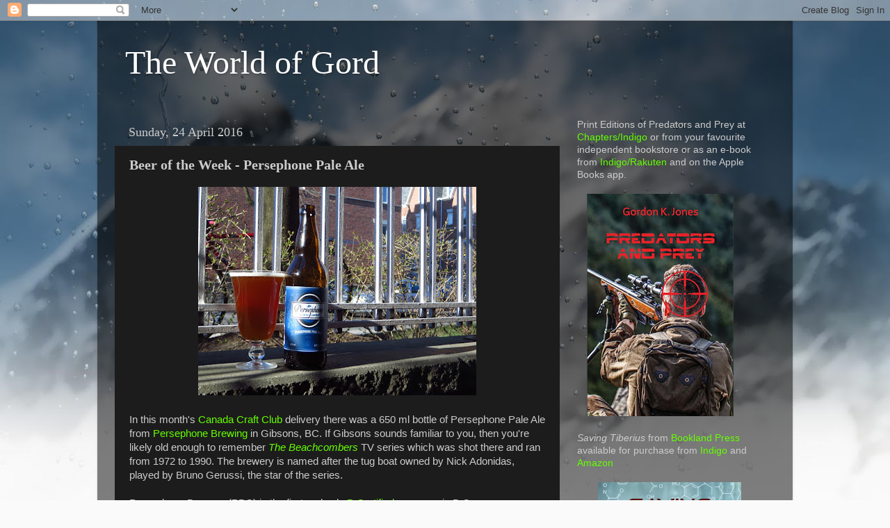

--- FILE ---
content_type: text/html; charset=UTF-8
request_url: http://www.theworldofgord.com/2016/04/beer-of-week-persephone-pale-ale.html
body_size: 18487
content:
<!DOCTYPE html>
<html class='v2' dir='ltr' lang='en-GB'>
<head>
<link href='https://www.blogger.com/static/v1/widgets/335934321-css_bundle_v2.css' rel='stylesheet' type='text/css'/>
<meta content='width=1100' name='viewport'/>
<meta content='text/html; charset=UTF-8' http-equiv='Content-Type'/>
<meta content='blogger' name='generator'/>
<link href='http://www.theworldofgord.com/favicon.ico' rel='icon' type='image/x-icon'/>
<link href='http://www.theworldofgord.com/2016/04/beer-of-week-persephone-pale-ale.html' rel='canonical'/>
<link rel="alternate" type="application/atom+xml" title="The World of Gord - Atom" href="http://www.theworldofgord.com/feeds/posts/default" />
<link rel="alternate" type="application/rss+xml" title="The World of Gord - RSS" href="http://www.theworldofgord.com/feeds/posts/default?alt=rss" />
<link rel="service.post" type="application/atom+xml" title="The World of Gord - Atom" href="https://www.blogger.com/feeds/7433963637381470700/posts/default" />

<link rel="alternate" type="application/atom+xml" title="The World of Gord - Atom" href="http://www.theworldofgord.com/feeds/8882599388745166863/comments/default" />
<!--Can't find substitution for tag [blog.ieCssRetrofitLinks]-->
<link href='https://blogger.googleusercontent.com/img/b/R29vZ2xl/AVvXsEi69myPDDtYbxvKClMay5p1TzOum_IfKNZKMuRfm2lU-WlKDZbrRkNwgP14sWZZPAltpHrKIIgFjDem8OJqRRogRTvuqStc4ENA9bjztXx1w1seaTdTj9Cq92YAqZ6mfJciP5sYqEM3eoM/s400/1a.JPG' rel='image_src'/>
<meta content='http://www.theworldofgord.com/2016/04/beer-of-week-persephone-pale-ale.html' property='og:url'/>
<meta content='Beer of the Week - Persephone Pale Ale' property='og:title'/>
<meta content='   In this month&#39;s Canada Craft Club  delivery there was a 650 ml bottle of Persephone Pale Ale from Persephone Brewing  in Gibsons, BC. If ...' property='og:description'/>
<meta content='https://blogger.googleusercontent.com/img/b/R29vZ2xl/AVvXsEi69myPDDtYbxvKClMay5p1TzOum_IfKNZKMuRfm2lU-WlKDZbrRkNwgP14sWZZPAltpHrKIIgFjDem8OJqRRogRTvuqStc4ENA9bjztXx1w1seaTdTj9Cq92YAqZ6mfJciP5sYqEM3eoM/w1200-h630-p-k-no-nu/1a.JPG' property='og:image'/>
<title>The World of Gord: Beer of the Week - Persephone Pale Ale</title>
<style id='page-skin-1' type='text/css'><!--
/*-----------------------------------------------
Blogger Template Style
Name:     Picture Window
Designer: Blogger
URL:      www.blogger.com
----------------------------------------------- */
/* Content
----------------------------------------------- */
body {
font: normal normal 15px Arial, Tahoma, Helvetica, FreeSans, sans-serif;
color: #cccccc;
background: #fafafa url(//themes.googleusercontent.com/image?id=1iJBX-a-hBX2tKaDdERpElPUmvb4r5MDX9lEx06AA-UtZIQCYziZg3PFbmOyt-g2sH8Jo) repeat-x fixed top center;
}
html body .region-inner {
min-width: 0;
max-width: 100%;
width: auto;
}
.content-outer {
font-size: 90%;
}
a:link {
text-decoration:none;
color: #65ff00;
}
a:visited {
text-decoration:none;
color: #65ff00;
}
a:hover {
text-decoration:underline;
color: #ffaa00;
}
.content-outer {
background: transparent url(//www.blogblog.com/1kt/transparent/black50.png) repeat scroll top left;
-moz-border-radius: 0;
-webkit-border-radius: 0;
-goog-ms-border-radius: 0;
border-radius: 0;
-moz-box-shadow: 0 0 3px rgba(0, 0, 0, .15);
-webkit-box-shadow: 0 0 3px rgba(0, 0, 0, .15);
-goog-ms-box-shadow: 0 0 3px rgba(0, 0, 0, .15);
box-shadow: 0 0 3px rgba(0, 0, 0, .15);
margin: 0 auto;
}
.content-inner {
padding: 10px;
}
/* Header
----------------------------------------------- */
.header-outer {
background: transparent none repeat-x scroll top left;
_background-image: none;
color: #ffffff;
-moz-border-radius: 0;
-webkit-border-radius: 0;
-goog-ms-border-radius: 0;
border-radius: 0;
}
.Header img, .Header #header-inner {
-moz-border-radius: 0;
-webkit-border-radius: 0;
-goog-ms-border-radius: 0;
border-radius: 0;
}
.header-inner .Header .titlewrapper,
.header-inner .Header .descriptionwrapper {
padding-left: 30px;
padding-right: 30px;
}
.Header h1 {
font: normal normal 48px Georgia, Utopia, 'Palatino Linotype', Palatino, serif;
text-shadow: 1px 1px 3px rgba(0, 0, 0, 0.3);
}
.Header h1 a {
color: #ffffff;
}
.Header .description {
font-size: 130%;
}
/* Tabs
----------------------------------------------- */
.tabs-inner {
margin: .5em 15px 1em;
padding: 0;
}
.tabs-inner .section {
margin: 0;
}
.tabs-inner .widget ul {
padding: 0;
background: #1c1c1c none repeat scroll bottom;
-moz-border-radius: 0;
-webkit-border-radius: 0;
-goog-ms-border-radius: 0;
border-radius: 0;
}
.tabs-inner .widget li {
border: none;
}
.tabs-inner .widget li a {
display: inline-block;
padding: .5em 1em;
margin-right: 0;
color: #65ff00;
font: normal normal 15px Georgia, Utopia, 'Palatino Linotype', Palatino, serif;
-moz-border-radius: 0 0 0 0;
-webkit-border-top-left-radius: 0;
-webkit-border-top-right-radius: 0;
-goog-ms-border-radius: 0 0 0 0;
border-radius: 0 0 0 0;
background: transparent none no-repeat scroll top left;
border-right: 1px solid #000000;
}
.tabs-inner .widget li:first-child a {
padding-left: 1.25em;
-moz-border-radius-topleft: 0;
-moz-border-radius-bottomleft: 0;
-webkit-border-top-left-radius: 0;
-webkit-border-bottom-left-radius: 0;
-goog-ms-border-top-left-radius: 0;
-goog-ms-border-bottom-left-radius: 0;
border-top-left-radius: 0;
border-bottom-left-radius: 0;
}
.tabs-inner .widget li.selected a,
.tabs-inner .widget li a:hover {
position: relative;
z-index: 1;
background: #dd7700 none repeat scroll bottom;
color: #ffffff;
-moz-box-shadow: 0 0 0 rgba(0, 0, 0, .15);
-webkit-box-shadow: 0 0 0 rgba(0, 0, 0, .15);
-goog-ms-box-shadow: 0 0 0 rgba(0, 0, 0, .15);
box-shadow: 0 0 0 rgba(0, 0, 0, .15);
}
/* Headings
----------------------------------------------- */
h2 {
font: normal normal 18px Georgia, Utopia, 'Palatino Linotype', Palatino, serif;
text-transform: none;
color: #ffffff;
margin: .5em 0;
}
/* Main
----------------------------------------------- */
.main-outer {
background: transparent none repeat scroll top center;
-moz-border-radius: 0 0 0 0;
-webkit-border-top-left-radius: 0;
-webkit-border-top-right-radius: 0;
-webkit-border-bottom-left-radius: 0;
-webkit-border-bottom-right-radius: 0;
-goog-ms-border-radius: 0 0 0 0;
border-radius: 0 0 0 0;
-moz-box-shadow: 0 0 0 rgba(0, 0, 0, .15);
-webkit-box-shadow: 0 0 0 rgba(0, 0, 0, .15);
-goog-ms-box-shadow: 0 0 0 rgba(0, 0, 0, .15);
box-shadow: 0 0 0 rgba(0, 0, 0, .15);
}
.main-inner {
padding: 15px 20px 20px;
}
.main-inner .column-center-inner {
padding: 0 0;
}
.main-inner .column-left-inner {
padding-left: 0;
}
.main-inner .column-right-inner {
padding-right: 0;
}
/* Posts
----------------------------------------------- */
h3.post-title {
margin: 0;
font: normal bold 20px Georgia, Utopia, 'Palatino Linotype', Palatino, serif;
}
.comments h4 {
margin: 1em 0 0;
font: normal bold 20px Georgia, Utopia, 'Palatino Linotype', Palatino, serif;
}
.date-header span {
color: #cccccc;
}
.post-outer {
background-color: #1c1c1c;
border: solid 1px transparent;
-moz-border-radius: 0;
-webkit-border-radius: 0;
border-radius: 0;
-goog-ms-border-radius: 0;
padding: 15px 20px;
margin: 0 -20px 20px;
}
.post-body {
line-height: 1.4;
font-size: 110%;
position: relative;
}
.post-header {
margin: 0 0 1.5em;
color: #999999;
line-height: 1.6;
}
.post-footer {
margin: .5em 0 0;
color: #999999;
line-height: 1.6;
}
#blog-pager {
font-size: 140%
}
#comments .comment-author {
padding-top: 1.5em;
border-top: dashed 1px #ccc;
border-top: dashed 1px rgba(128, 128, 128, .5);
background-position: 0 1.5em;
}
#comments .comment-author:first-child {
padding-top: 0;
border-top: none;
}
.avatar-image-container {
margin: .2em 0 0;
}
/* Comments
----------------------------------------------- */
.comments .comments-content .icon.blog-author {
background-repeat: no-repeat;
background-image: url([data-uri]);
}
.comments .comments-content .loadmore a {
border-top: 1px solid #ffaa00;
border-bottom: 1px solid #ffaa00;
}
.comments .continue {
border-top: 2px solid #ffaa00;
}
/* Widgets
----------------------------------------------- */
.widget ul, .widget #ArchiveList ul.flat {
padding: 0;
list-style: none;
}
.widget ul li, .widget #ArchiveList ul.flat li {
border-top: dashed 1px #ccc;
border-top: dashed 1px rgba(128, 128, 128, .5);
}
.widget ul li:first-child, .widget #ArchiveList ul.flat li:first-child {
border-top: none;
}
.widget .post-body ul {
list-style: disc;
}
.widget .post-body ul li {
border: none;
}
/* Footer
----------------------------------------------- */
.footer-outer {
color:#cccccc;
background: transparent none repeat scroll top center;
-moz-border-radius: 0 0 0 0;
-webkit-border-top-left-radius: 0;
-webkit-border-top-right-radius: 0;
-webkit-border-bottom-left-radius: 0;
-webkit-border-bottom-right-radius: 0;
-goog-ms-border-radius: 0 0 0 0;
border-radius: 0 0 0 0;
-moz-box-shadow: 0 0 0 rgba(0, 0, 0, .15);
-webkit-box-shadow: 0 0 0 rgba(0, 0, 0, .15);
-goog-ms-box-shadow: 0 0 0 rgba(0, 0, 0, .15);
box-shadow: 0 0 0 rgba(0, 0, 0, .15);
}
.footer-inner {
padding: 10px 20px 20px;
}
.footer-outer a {
color: #65ff00;
}
.footer-outer a:visited {
color: #65ff00;
}
.footer-outer a:hover {
color: #ffaa00;
}
.footer-outer .widget h2 {
color: #ffffff;
}
/* Mobile
----------------------------------------------- */
html body.mobile {
height: auto;
}
html body.mobile {
min-height: 480px;
background-size: 100% auto;
}
.mobile .body-fauxcolumn-outer {
background: transparent none repeat scroll top left;
}
html .mobile .mobile-date-outer, html .mobile .blog-pager {
border-bottom: none;
background: transparent none repeat scroll top center;
margin-bottom: 10px;
}
.mobile .date-outer {
background: transparent none repeat scroll top center;
}
.mobile .header-outer, .mobile .main-outer,
.mobile .post-outer, .mobile .footer-outer {
-moz-border-radius: 0;
-webkit-border-radius: 0;
-goog-ms-border-radius: 0;
border-radius: 0;
}
.mobile .content-outer,
.mobile .main-outer,
.mobile .post-outer {
background: inherit;
border: none;
}
.mobile .content-outer {
font-size: 100%;
}
.mobile-link-button {
background-color: #65ff00;
}
.mobile-link-button a:link, .mobile-link-button a:visited {
color: #1c1c1c;
}
.mobile-index-contents {
color: #cccccc;
}
.mobile .tabs-inner .PageList .widget-content {
background: #dd7700 none repeat scroll bottom;
color: #ffffff;
}
.mobile .tabs-inner .PageList .widget-content .pagelist-arrow {
border-left: 1px solid #000000;
}

--></style>
<style id='template-skin-1' type='text/css'><!--
body {
min-width: 1000px;
}
.content-outer, .content-fauxcolumn-outer, .region-inner {
min-width: 1000px;
max-width: 1000px;
_width: 1000px;
}
.main-inner .columns {
padding-left: 0;
padding-right: 310px;
}
.main-inner .fauxcolumn-center-outer {
left: 0;
right: 310px;
/* IE6 does not respect left and right together */
_width: expression(this.parentNode.offsetWidth -
parseInt("0") -
parseInt("310px") + 'px');
}
.main-inner .fauxcolumn-left-outer {
width: 0;
}
.main-inner .fauxcolumn-right-outer {
width: 310px;
}
.main-inner .column-left-outer {
width: 0;
right: 100%;
margin-left: -0;
}
.main-inner .column-right-outer {
width: 310px;
margin-right: -310px;
}
#layout {
min-width: 0;
}
#layout .content-outer {
min-width: 0;
width: 800px;
}
#layout .region-inner {
min-width: 0;
width: auto;
}
body#layout div.add_widget {
padding: 8px;
}
body#layout div.add_widget a {
margin-left: 32px;
}
--></style>
<style>
    body {background-image:url(\/\/themes.googleusercontent.com\/image?id=1iJBX-a-hBX2tKaDdERpElPUmvb4r5MDX9lEx06AA-UtZIQCYziZg3PFbmOyt-g2sH8Jo);}
    
@media (max-width: 200px) { body {background-image:url(\/\/themes.googleusercontent.com\/image?id=1iJBX-a-hBX2tKaDdERpElPUmvb4r5MDX9lEx06AA-UtZIQCYziZg3PFbmOyt-g2sH8Jo&options=w200);}}
@media (max-width: 400px) and (min-width: 201px) { body {background-image:url(\/\/themes.googleusercontent.com\/image?id=1iJBX-a-hBX2tKaDdERpElPUmvb4r5MDX9lEx06AA-UtZIQCYziZg3PFbmOyt-g2sH8Jo&options=w400);}}
@media (max-width: 800px) and (min-width: 401px) { body {background-image:url(\/\/themes.googleusercontent.com\/image?id=1iJBX-a-hBX2tKaDdERpElPUmvb4r5MDX9lEx06AA-UtZIQCYziZg3PFbmOyt-g2sH8Jo&options=w800);}}
@media (max-width: 1200px) and (min-width: 801px) { body {background-image:url(\/\/themes.googleusercontent.com\/image?id=1iJBX-a-hBX2tKaDdERpElPUmvb4r5MDX9lEx06AA-UtZIQCYziZg3PFbmOyt-g2sH8Jo&options=w1200);}}
/* Last tag covers anything over one higher than the previous max-size cap. */
@media (min-width: 1201px) { body {background-image:url(\/\/themes.googleusercontent.com\/image?id=1iJBX-a-hBX2tKaDdERpElPUmvb4r5MDX9lEx06AA-UtZIQCYziZg3PFbmOyt-g2sH8Jo&options=w1600);}}
  </style>
<link href='https://www.blogger.com/dyn-css/authorization.css?targetBlogID=7433963637381470700&amp;zx=cbb03a5f-7ca1-40ef-92a2-a92724a553ba' media='none' onload='if(media!=&#39;all&#39;)media=&#39;all&#39;' rel='stylesheet'/><noscript><link href='https://www.blogger.com/dyn-css/authorization.css?targetBlogID=7433963637381470700&amp;zx=cbb03a5f-7ca1-40ef-92a2-a92724a553ba' rel='stylesheet'/></noscript>
<meta name='google-adsense-platform-account' content='ca-host-pub-1556223355139109'/>
<meta name='google-adsense-platform-domain' content='blogspot.com'/>

</head>
<body class='loading variant-screen'>
<div class='navbar section' id='navbar' name='Navbar'><div class='widget Navbar' data-version='1' id='Navbar1'><script type="text/javascript">
    function setAttributeOnload(object, attribute, val) {
      if(window.addEventListener) {
        window.addEventListener('load',
          function(){ object[attribute] = val; }, false);
      } else {
        window.attachEvent('onload', function(){ object[attribute] = val; });
      }
    }
  </script>
<div id="navbar-iframe-container"></div>
<script type="text/javascript" src="https://apis.google.com/js/platform.js"></script>
<script type="text/javascript">
      gapi.load("gapi.iframes:gapi.iframes.style.bubble", function() {
        if (gapi.iframes && gapi.iframes.getContext) {
          gapi.iframes.getContext().openChild({
              url: 'https://www.blogger.com/navbar/7433963637381470700?po\x3d8882599388745166863\x26origin\x3dhttp://www.theworldofgord.com',
              where: document.getElementById("navbar-iframe-container"),
              id: "navbar-iframe"
          });
        }
      });
    </script><script type="text/javascript">
(function() {
var script = document.createElement('script');
script.type = 'text/javascript';
script.src = '//pagead2.googlesyndication.com/pagead/js/google_top_exp.js';
var head = document.getElementsByTagName('head')[0];
if (head) {
head.appendChild(script);
}})();
</script>
</div></div>
<div class='body-fauxcolumns'>
<div class='fauxcolumn-outer body-fauxcolumn-outer'>
<div class='cap-top'>
<div class='cap-left'></div>
<div class='cap-right'></div>
</div>
<div class='fauxborder-left'>
<div class='fauxborder-right'></div>
<div class='fauxcolumn-inner'>
</div>
</div>
<div class='cap-bottom'>
<div class='cap-left'></div>
<div class='cap-right'></div>
</div>
</div>
</div>
<div class='content'>
<div class='content-fauxcolumns'>
<div class='fauxcolumn-outer content-fauxcolumn-outer'>
<div class='cap-top'>
<div class='cap-left'></div>
<div class='cap-right'></div>
</div>
<div class='fauxborder-left'>
<div class='fauxborder-right'></div>
<div class='fauxcolumn-inner'>
</div>
</div>
<div class='cap-bottom'>
<div class='cap-left'></div>
<div class='cap-right'></div>
</div>
</div>
</div>
<div class='content-outer'>
<div class='content-cap-top cap-top'>
<div class='cap-left'></div>
<div class='cap-right'></div>
</div>
<div class='fauxborder-left content-fauxborder-left'>
<div class='fauxborder-right content-fauxborder-right'></div>
<div class='content-inner'>
<header>
<div class='header-outer'>
<div class='header-cap-top cap-top'>
<div class='cap-left'></div>
<div class='cap-right'></div>
</div>
<div class='fauxborder-left header-fauxborder-left'>
<div class='fauxborder-right header-fauxborder-right'></div>
<div class='region-inner header-inner'>
<div class='header section' id='header' name='Header'><div class='widget Header' data-version='1' id='Header1'>
<div id='header-inner'>
<div class='titlewrapper'>
<h1 class='title'>
<a href='http://www.theworldofgord.com/'>
The World of Gord
</a>
</h1>
</div>
<div class='descriptionwrapper'>
<p class='description'><span>
</span></p>
</div>
</div>
</div></div>
</div>
</div>
<div class='header-cap-bottom cap-bottom'>
<div class='cap-left'></div>
<div class='cap-right'></div>
</div>
</div>
</header>
<div class='tabs-outer'>
<div class='tabs-cap-top cap-top'>
<div class='cap-left'></div>
<div class='cap-right'></div>
</div>
<div class='fauxborder-left tabs-fauxborder-left'>
<div class='fauxborder-right tabs-fauxborder-right'></div>
<div class='region-inner tabs-inner'>
<div class='tabs no-items section' id='crosscol' name='Cross-column'></div>
<div class='tabs no-items section' id='crosscol-overflow' name='Cross-Column 2'></div>
</div>
</div>
<div class='tabs-cap-bottom cap-bottom'>
<div class='cap-left'></div>
<div class='cap-right'></div>
</div>
</div>
<div class='main-outer'>
<div class='main-cap-top cap-top'>
<div class='cap-left'></div>
<div class='cap-right'></div>
</div>
<div class='fauxborder-left main-fauxborder-left'>
<div class='fauxborder-right main-fauxborder-right'></div>
<div class='region-inner main-inner'>
<div class='columns fauxcolumns'>
<div class='fauxcolumn-outer fauxcolumn-center-outer'>
<div class='cap-top'>
<div class='cap-left'></div>
<div class='cap-right'></div>
</div>
<div class='fauxborder-left'>
<div class='fauxborder-right'></div>
<div class='fauxcolumn-inner'>
</div>
</div>
<div class='cap-bottom'>
<div class='cap-left'></div>
<div class='cap-right'></div>
</div>
</div>
<div class='fauxcolumn-outer fauxcolumn-left-outer'>
<div class='cap-top'>
<div class='cap-left'></div>
<div class='cap-right'></div>
</div>
<div class='fauxborder-left'>
<div class='fauxborder-right'></div>
<div class='fauxcolumn-inner'>
</div>
</div>
<div class='cap-bottom'>
<div class='cap-left'></div>
<div class='cap-right'></div>
</div>
</div>
<div class='fauxcolumn-outer fauxcolumn-right-outer'>
<div class='cap-top'>
<div class='cap-left'></div>
<div class='cap-right'></div>
</div>
<div class='fauxborder-left'>
<div class='fauxborder-right'></div>
<div class='fauxcolumn-inner'>
</div>
</div>
<div class='cap-bottom'>
<div class='cap-left'></div>
<div class='cap-right'></div>
</div>
</div>
<!-- corrects IE6 width calculation -->
<div class='columns-inner'>
<div class='column-center-outer'>
<div class='column-center-inner'>
<div class='main section' id='main' name='Main'><div class='widget Blog' data-version='1' id='Blog1'>
<div class='blog-posts hfeed'>

          <div class="date-outer">
        
<h2 class='date-header'><span>Sunday, 24 April 2016</span></h2>

          <div class="date-posts">
        
<div class='post-outer'>
<div class='post hentry uncustomized-post-template' itemprop='blogPost' itemscope='itemscope' itemtype='http://schema.org/BlogPosting'>
<meta content='https://blogger.googleusercontent.com/img/b/R29vZ2xl/AVvXsEi69myPDDtYbxvKClMay5p1TzOum_IfKNZKMuRfm2lU-WlKDZbrRkNwgP14sWZZPAltpHrKIIgFjDem8OJqRRogRTvuqStc4ENA9bjztXx1w1seaTdTj9Cq92YAqZ6mfJciP5sYqEM3eoM/s400/1a.JPG' itemprop='image_url'/>
<meta content='7433963637381470700' itemprop='blogId'/>
<meta content='8882599388745166863' itemprop='postId'/>
<a name='8882599388745166863'></a>
<h3 class='post-title entry-title' itemprop='name'>
Beer of the Week - Persephone Pale Ale
</h3>
<div class='post-header'>
<div class='post-header-line-1'></div>
</div>
<div class='post-body entry-content' id='post-body-8882599388745166863' itemprop='description articleBody'>
<div class="separator" style="clear: both; text-align: center;">
<a href="https://blogger.googleusercontent.com/img/b/R29vZ2xl/AVvXsEi69myPDDtYbxvKClMay5p1TzOum_IfKNZKMuRfm2lU-WlKDZbrRkNwgP14sWZZPAltpHrKIIgFjDem8OJqRRogRTvuqStc4ENA9bjztXx1w1seaTdTj9Cq92YAqZ6mfJciP5sYqEM3eoM/s1600/1a.JPG" imageanchor="1" style="margin-left: 1em; margin-right: 1em;"><img border="0" height="300" src="https://blogger.googleusercontent.com/img/b/R29vZ2xl/AVvXsEi69myPDDtYbxvKClMay5p1TzOum_IfKNZKMuRfm2lU-WlKDZbrRkNwgP14sWZZPAltpHrKIIgFjDem8OJqRRogRTvuqStc4ENA9bjztXx1w1seaTdTj9Cq92YAqZ6mfJciP5sYqEM3eoM/s400/1a.JPG" width="400" /></a></div>
<br />
In this month's <a href="http://www.canadacraftclub.ca/" target="_blank">Canada Craft Club</a> delivery there was a 650 ml bottle of Persephone Pale Ale from <a href="http://www.persephonebrewing.com/" target="_blank">Persephone Brewing</a> in Gibsons, BC. If Gibsons sounds familiar to you, then you're likely old enough to remember <a href="http://www.tvarchive.ca/database/16330/beachcombers,_the/details/" target="_blank"><i>The Beachcombers</i></a> TV series which was shot there and ran from 1972 to 1990. The brewery is named after the tug boat owned by Nick Adonidas, played by Bruno Gerussi, the star of the series.<br />
<br />
Persephone Brewery (PBC) is the first and only <a href="https://www.bcorporation.net/community/persephone-brewing-company" target="_blank">B Certified</a> company in B.C.<br />
<br />
<i>Individually, B Corps meet the highest standards of verified social and environmental performance, public transparency, and legal accountability, and aspire to use the power of markets to solve social and environmental problems.</i><br />
<i><br /></i>
<i>Collectively, B Corps lead a growing global movement of people using business as a force for goodTM. Through the power of their collective voice, one day all companies will compete to be best for the world, and society will enjoy a more shared and durable prosperity for all.</i><br />
<i><br /></i>
<i>PBC's brewery and farm is in part owned by the Sunshine Coast Association for Community Living (SCACL), a non-profit organization providing services for people with developmental disabilities, a number of whom work at the farm. PBC's annual fundraising events include the Tough Kegger adventure race and the Sunshine Coast Craft Beer Festival, great excuses to have fun and quaff some delicious brews for a good cause</i>.<br />
<br />
PBC also has a sustainability program and reuses their water for irrigation and turning their spent ingredients into compost. They are able to do this as the brewery sits on an eleven acre farm where they grow their own hops. PCB is quite proud that anything they need that they can't grow on their own land is sourced from within the province.<br />
<br />
<div class="separator" style="clear: both; text-align: center;">
<a href="https://blogger.googleusercontent.com/img/b/R29vZ2xl/AVvXsEgixtZK0KWa3jtD7VpV1VMOYrC4h9KkOxAeYRHwciXKzAYi0sUqtU_wjCOdmXjglpT0sbpwZGJsKUmnzHmKiyZaYIog0EDSyT3x_8Uw6zCqYp9GVeUBT7w6QggS7BxdO2nRpjx7tiYtgdg/s1600/persephone-brewing-company.jpg" imageanchor="1" style="margin-left: 1em; margin-right: 1em;"><img border="0" height="300" src="https://blogger.googleusercontent.com/img/b/R29vZ2xl/AVvXsEgixtZK0KWa3jtD7VpV1VMOYrC4h9KkOxAeYRHwciXKzAYi0sUqtU_wjCOdmXjglpT0sbpwZGJsKUmnzHmKiyZaYIog0EDSyT3x_8Uw6zCqYp9GVeUBT7w6QggS7BxdO2nRpjx7tiYtgdg/s400/persephone-brewing-company.jpg" width="400" /></a></div>
<br />
And the beer?<br />
<br />
The pale ale pours amber in colour with a small brownish head, There are lots of lacings when I sip so I think I just did a bad pour. I'm a little stuffed up so can't pick up any aroma.<br />
<br />
I can pick up taste, though, and this has lots of it. It starts off rather sweet and malty but then the hops come through bringing on some nice little bitterness. It seems that the malt comes back a little in the finish but then is overwhelmed by a bitter citrus.<br />
<br />
It's a very nice beer, one that I wouldn't hesitate to have again. I have a credit with Canada Craft and I may order some more of these from them.<br />
<br />
<b>Beer of the Week Stats&nbsp;</b><br />
<b><br /></b>
<b>Beers Profiled 311&nbsp;</b><br />
<b>Breweries 279&nbsp;</b><br />
<b>Countries 45</b>
<div style='clear: both;'></div>
</div>
<div class='post-footer'>
<div class='post-footer-line post-footer-line-1'>
<span class='post-author vcard'>
Posted by
<span class='fn' itemprop='author' itemscope='itemscope' itemtype='http://schema.org/Person'>
<meta content='https://www.blogger.com/profile/04895147482835719236' itemprop='url'/>
<a class='g-profile' href='https://www.blogger.com/profile/04895147482835719236' rel='author' title='author profile'>
<span itemprop='name'>Swordsman</span>
</a>
</span>
</span>
<span class='post-timestamp'>
at
<meta content='http://www.theworldofgord.com/2016/04/beer-of-week-persephone-pale-ale.html' itemprop='url'/>
<a class='timestamp-link' href='http://www.theworldofgord.com/2016/04/beer-of-week-persephone-pale-ale.html' rel='bookmark' title='permanent link'><abbr class='published' itemprop='datePublished' title='2016-04-24T15:05:00-04:00'>15:05</abbr></a>
</span>
<span class='post-comment-link'>
</span>
<span class='post-icons'>
<span class='item-control blog-admin pid-1707052418'>
<a href='https://www.blogger.com/post-edit.g?blogID=7433963637381470700&postID=8882599388745166863&from=pencil' title='Edit Post'>
<img alt='' class='icon-action' height='18' src='https://resources.blogblog.com/img/icon18_edit_allbkg.gif' width='18'/>
</a>
</span>
</span>
<div class='post-share-buttons goog-inline-block'>
</div>
</div>
<div class='post-footer-line post-footer-line-2'>
<span class='post-labels'>
Labels:
<a href='http://www.theworldofgord.com/search/label/B.C.' rel='tag'>B.C.</a>,
<a href='http://www.theworldofgord.com/search/label/Beer%20of%20the%20week' rel='tag'>Beer of the week</a>,
<a href='http://www.theworldofgord.com/search/label/Canada%20Craft%20Club' rel='tag'>Canada Craft Club</a>
</span>
</div>
<div class='post-footer-line post-footer-line-3'>
<span class='post-location'>
</span>
</div>
</div>
</div>
<div class='comments' id='comments'>
<a name='comments'></a>
<h4>No comments:</h4>
<div id='Blog1_comments-block-wrapper'>
<dl class='avatar-comment-indent' id='comments-block'>
</dl>
</div>
<p class='comment-footer'>
<a href='https://www.blogger.com/comment/fullpage/post/7433963637381470700/8882599388745166863' onclick='javascript:window.open(this.href, "bloggerPopup", "toolbar=0,location=0,statusbar=1,menubar=0,scrollbars=yes,width=640,height=500"); return false;'>Post a Comment</a>
</p>
</div>
</div>

        </div></div>
      
</div>
<div class='blog-pager' id='blog-pager'>
<span id='blog-pager-newer-link'>
<a class='blog-pager-newer-link' href='http://www.theworldofgord.com/2016/04/adelaide-and-bay-april-27-1927-and-today.html' id='Blog1_blog-pager-newer-link' title='Newer Post'>Newer Post</a>
</span>
<span id='blog-pager-older-link'>
<a class='blog-pager-older-link' href='http://www.theworldofgord.com/2016/04/jays-beat-athletics-9-3-end-three-game.html' id='Blog1_blog-pager-older-link' title='Older Post'>Older Post</a>
</span>
<a class='home-link' href='http://www.theworldofgord.com/'>Home</a>
</div>
<div class='clear'></div>
<div class='post-feeds'>
<div class='feed-links'>
Subscribe to:
<a class='feed-link' href='http://www.theworldofgord.com/feeds/8882599388745166863/comments/default' target='_blank' type='application/atom+xml'>Post Comments (Atom)</a>
</div>
</div>
</div></div>
</div>
</div>
<div class='column-left-outer'>
<div class='column-left-inner'>
<aside>
</aside>
</div>
</div>
<div class='column-right-outer'>
<div class='column-right-inner'>
<aside>
<div class='sidebar section' id='sidebar-right-1'><div class='widget HTML' data-version='1' id='HTML4'>
<div class='widget-content'>
Print Editions of Predators and Prey at <a href="https://www.chapters.indigo.ca/en-ca/books/predators-and-prey/9781772311655-item.html?ikwid=predators+and+prey&amp;ikwsec=Home&amp;ikwidx=1#algoliaQueryId=cc6daa523b4c2b2676b9c647588f9e62" target="_blank">Chapters/Indigo</a> or from your favourite independent bookstore or as an e-book from <a href="https://www.chapters.indigo.ca/en-ca/books/predators-and-prey/9781772311662-item.html?ikwsec=Books&amp;ikwidx=1#algoliaQueryId=01dfa8af93f79dcd79ffa485a5c72cde" target="_blank">Indigo/Rakuten</a>&nbsp;and on the Apple Books app.<div><br /></div><div><a href="https://blogger.googleusercontent.com/img/b/R29vZ2xl/AVvXsEhX0ktq9JHk3bSgU2ZRcY7H3RGlri2l48f6cLNI9Ajl52Fx9UVwCMXHgoN__itBY7WiMhj843npjllNOyOmr47owgZ3W4-tayhIPnuZ7Lm2G5eA6SxFxl74pKbdesojjLV_KS8c3O4A9beHwIXW3ijQI_ZjZ9JKzPF5tYu2M4xEyeWdyDW2SrnPspiR/s755/P&amp;P%20Cover.jpg" style="margin-left: 1em; margin-right: 1em;"><img border="0" data-original-height="755" data-original-width="497" height="320" src="https://blogger.googleusercontent.com/img/b/R29vZ2xl/AVvXsEhX0ktq9JHk3bSgU2ZRcY7H3RGlri2l48f6cLNI9Ajl52Fx9UVwCMXHgoN__itBY7WiMhj843npjllNOyOmr47owgZ3W4-tayhIPnuZ7Lm2G5eA6SxFxl74pKbdesojjLV_KS8c3O4A9beHwIXW3ijQI_ZjZ9JKzPF5tYu2M4xEyeWdyDW2SrnPspiR/s320/P&amp;P%20Cover.jpg" width="211" /></a></div><br />
<div style="text-align: center;">
<div style="text-align: left;">
<i>Saving Tiberius </i>from <a href="https://www.booklandpress.com/">Bookland Press</a> available for purchase from <a href="https://www.chapters.indigo.ca/en-ca/books/saving-tiberius/9781772311228-item.html">Indigo</a>&nbsp;and <a href="https://www.amazon.com/dp/1772311227/ref=nav_timeline_asin?_encoding=UTF8&amp;psc=1">Amazon</a></div>
<div style="text-align: left;">
<br /></div>
</div>
<div class="separator" style="clear: both; text-align: center;">
<a href="https://blogger.googleusercontent.com/img/b/R29vZ2xl/AVvXsEipCbcViBEHUS_fvPqRut2JD7tI8cRJF7q-iImQCKpLEXKyr64rY-P3ECR48t7CHGBpSTj4WfOfYx2xrLc0hyT7j67Vlav5SZ7nVUUxLdO5AgoiF7DurlFsnYu0C4ZB3r94Xwga921TMWQ/s1600/Saving+Tiberius+Cover.png" imageanchor="1" style="margin-left: 1em; margin-right: 1em;"><img border="0" data-original-height="812" data-original-width="527" height="320" src="https://blogger.googleusercontent.com/img/b/R29vZ2xl/AVvXsEipCbcViBEHUS_fvPqRut2JD7tI8cRJF7q-iImQCKpLEXKyr64rY-P3ECR48t7CHGBpSTj4WfOfYx2xrLc0hyT7j67Vlav5SZ7nVUUxLdO5AgoiF7DurlFsnYu0C4ZB3r94Xwga921TMWQ/s320/Saving+Tiberius+Cover.png" width="206" /></a></div>
<br />
<div style="text-align: center;">
<div class="separator" style="clear: both; text-align: center;">
Now available at <a href="https://www.amazon.ca/Defending-Inland-Shores-Newfoundland-1812/dp/1772310441/ref=sr_1_1?ie=UTF8&amp;qid=1469718985&amp;sr=8-1&amp;keywords=9781772310443" rel="nofollow" target="_blank">Amazon</a> and <a href="https://www.chapters.indigo.ca/en-ca/home/search/?keywords=Defending%20the%20Inland%20Shores%3A%20Newfoundland%20in%20the%20War%20of%201812" rel="nofollow" target="_blank">Indigo</a></div>
<br />
<div class="separator" style="clear: both; text-align: center;">
<a href="https://blogger.googleusercontent.com/img/b/R29vZ2xl/AVvXsEhx4ZO5pHLWxJyDGY2Wa16ejeJGCOj8pR9gYTipPuRc40V_PjSApPiGSOjcb_nuMqcN87J3KW7iHRrb6NgKpewh5gvhTXrgF1-dJWxuqVMCqopfFPzNmlYH4LYRPe4wnXjSYPNDzQcwacE/s1600/Defending+Inland+Shores+COVER.jpg" imageanchor="1" style="margin-left: 1em; margin-right: 1em;"><img border="0" height="320" src="https://blogger.googleusercontent.com/img/b/R29vZ2xl/AVvXsEhx4ZO5pHLWxJyDGY2Wa16ejeJGCOj8pR9gYTipPuRc40V_PjSApPiGSOjcb_nuMqcN87J3KW7iHRrb6NgKpewh5gvhTXrgF1-dJWxuqVMCqopfFPzNmlYH4LYRPe4wnXjSYPNDzQcwacE/s320/Defending+Inland+Shores+COVER.jpg" width="204" /></a></div>
<div class="separator" style="clear: both; text-align: center;">
<br /></div>
Contact me at gordonkjonesauthor@yahoo.com<br />
<br />
<div class="separator" style="clear: both; text-align: center;">
<a href="https://blogger.googleusercontent.com/img/b/R29vZ2xl/AVvXsEhNIYf04UqvFCqxLU4ayY1nM2W-iWuWuYbfCbDiRDEv1DeoMLrF05jnfXrW3IgsEjPCVig1dSTJPf-eR7m173uXp68TIOTUH0i2SAnSOYH4yvDY7YJu2Mgl7kpr47LEWYzdMq9zVn_-IgE/s1600/Author+Picture.JPG" imageanchor="1" style="margin-left: 1em; margin-right: 1em;"><img border="0" height="131" src="https://blogger.googleusercontent.com/img/b/R29vZ2xl/AVvXsEhNIYf04UqvFCqxLU4ayY1nM2W-iWuWuYbfCbDiRDEv1DeoMLrF05jnfXrW3IgsEjPCVig1dSTJPf-eR7m173uXp68TIOTUH0i2SAnSOYH4yvDY7YJu2Mgl7kpr47LEWYzdMq9zVn_-IgE/s200/Author+Picture.JPG" width="200" /></a></div>
<br />
<a href="http://www.theworldofgord.com/" rel="nofollow" target="_blank">About me</a></div>
<br />
Gord and his wife, Teena, live in Toronto with their two cats, Crumpet and Muffin. Defending the Inland Shores: Newfoundland in the War of 1812 was his first published work. Saving Tiberius his first fictional novel. On September 1, 2022, Predators and Prey is due for release. All books are published by Bookland Press<br />
<br />
A former sabre fencer, he now enjoys his time away from writing playing pickleball. He is a professional member of the Canadian Authors Association, and the Crime Writers of Canada, plus volunteers for Annex Cat Rescue (https://annexcatrescue.ca).<br />
<br />
He thanks Teena for bringing cats into his life.
</div>
<div class='clear'></div>
</div><div class='widget HTML' data-version='1' id='HTML2'>
<h2 class='title'>My Twitter Feed</h2>
<div class='widget-content'>
<a class="twitter-timeline" data-height="600" href="https://twitter.com/GordonKJones">Tweets by GordonKJones</a> <script async src="//platform.twitter.com/widgets.js" charset="utf-8"></script>

<br />

Find me on <a href="https://twitter.com/GordonKJones" rel="nofollow" target="_blank">Twitter</a>!
</div>
<div class='clear'></div>
</div></div>
<table border='0' cellpadding='0' cellspacing='0' class='section-columns columns-2'>
<tbody>
<tr>
<td class='first columns-cell'>
<div class='sidebar section' id='sidebar-right-2-1'><div class='widget PopularPosts' data-version='1' id='PopularPosts1'>
<h2>Most read posts in the last 7 days</h2>
<div class='widget-content popular-posts'>
<ul>
<li>
<a href='http://www.theworldofgord.com/2012/03/gordon-ramsay-pork-fillet-stroganoff.html'>Gordon Ramsay Pork Fillet Stroganoff</a>
</li>
<li>
<a href='http://www.theworldofgord.com/2011/08/moving-torontos-history.html'>Moving Toronto's History</a>
</li>
<li>
<a href='http://www.theworldofgord.com/2008/11/beer-of-week-nov-29-erdinger-weibbier.html'>Beer of The Week - Nov 29 - Erdinger WeiBbier Dunkel</a>
</li>
<li>
<a href='http://www.theworldofgord.com/2010/02/beer-of-week-feb-14-sinha-stout.html'>Beer of the Week - Feb 14 - Sinha Stout</a>
</li>
<li>
<a href='http://www.theworldofgord.com/2009/05/beer-of-week-may-31-thwaites-lancaster.html'>Beer of the Week- May 31 - Thwaites Lancaster Bomber</a>
</li>
<li>
<a href='http://www.theworldofgord.com/2012/02/beer-of-week-labatt-50.html'>Beer of the Week - Labatt 50</a>
</li>
<li>
<a href='http://www.theworldofgord.com/2012/12/ugly-architecture-of-toronto-lumsden.html'>Ugly Architecture of Toronto - The Lumsden Building</a>
</li>
<li>
<a href='http://www.theworldofgord.com/2012/02/beer-of-week-beers-of-faxe-brewery.html'>Beer of the Week - The Beers of Faxe Brewery</a>
</li>
<li>
<a href='http://www.theworldofgord.com/2012/09/beer-of-week-dos-equis.html'>Beer of the Week - Dos Equis</a>
</li>
<li>
<a href='http://www.theworldofgord.com/2010/10/beer-of-week-brahma-domincan-brewed.html'>Beer of the Week - Brahma (Dominican Brewed)</a>
</li>
</ul>
<div class='clear'></div>
</div>
</div><div class='widget BlogArchive' data-version='1' id='BlogArchive1'>
<h2>What you've missed</h2>
<div class='widget-content'>
<div id='ArchiveList'>
<div id='BlogArchive1_ArchiveList'>
<select id='BlogArchive1_ArchiveMenu'>
<option value=''>What you've missed</option>
<option value='http://www.theworldofgord.com/2024/07/'>July (1)</option>
<option value='http://www.theworldofgord.com/2023/11/'>November (1)</option>
<option value='http://www.theworldofgord.com/2023/08/'>August (1)</option>
<option value='http://www.theworldofgord.com/2023/05/'>May (1)</option>
<option value='http://www.theworldofgord.com/2023/04/'>April (2)</option>
<option value='http://www.theworldofgord.com/2023/03/'>March (2)</option>
<option value='http://www.theworldofgord.com/2023/02/'>February (4)</option>
<option value='http://www.theworldofgord.com/2023/01/'>January (2)</option>
<option value='http://www.theworldofgord.com/2022/12/'>December (3)</option>
<option value='http://www.theworldofgord.com/2022/11/'>November (6)</option>
<option value='http://www.theworldofgord.com/2022/10/'>October (3)</option>
<option value='http://www.theworldofgord.com/2022/08/'>August (3)</option>
<option value='http://www.theworldofgord.com/2022/07/'>July (5)</option>
<option value='http://www.theworldofgord.com/2022/06/'>June (2)</option>
<option value='http://www.theworldofgord.com/2022/05/'>May (3)</option>
<option value='http://www.theworldofgord.com/2022/04/'>April (3)</option>
<option value='http://www.theworldofgord.com/2022/03/'>March (2)</option>
<option value='http://www.theworldofgord.com/2022/02/'>February (2)</option>
<option value='http://www.theworldofgord.com/2022/01/'>January (7)</option>
<option value='http://www.theworldofgord.com/2021/12/'>December (2)</option>
<option value='http://www.theworldofgord.com/2021/11/'>November (1)</option>
<option value='http://www.theworldofgord.com/2021/10/'>October (3)</option>
<option value='http://www.theworldofgord.com/2021/09/'>September (5)</option>
<option value='http://www.theworldofgord.com/2021/08/'>August (3)</option>
<option value='http://www.theworldofgord.com/2021/07/'>July (1)</option>
<option value='http://www.theworldofgord.com/2021/06/'>June (2)</option>
<option value='http://www.theworldofgord.com/2021/05/'>May (2)</option>
<option value='http://www.theworldofgord.com/2021/04/'>April (1)</option>
<option value='http://www.theworldofgord.com/2021/03/'>March (3)</option>
<option value='http://www.theworldofgord.com/2021/02/'>February (3)</option>
<option value='http://www.theworldofgord.com/2021/01/'>January (4)</option>
<option value='http://www.theworldofgord.com/2020/12/'>December (4)</option>
<option value='http://www.theworldofgord.com/2020/11/'>November (2)</option>
<option value='http://www.theworldofgord.com/2020/10/'>October (4)</option>
<option value='http://www.theworldofgord.com/2020/09/'>September (3)</option>
<option value='http://www.theworldofgord.com/2020/08/'>August (2)</option>
<option value='http://www.theworldofgord.com/2020/07/'>July (3)</option>
<option value='http://www.theworldofgord.com/2020/06/'>June (4)</option>
<option value='http://www.theworldofgord.com/2020/05/'>May (4)</option>
<option value='http://www.theworldofgord.com/2020/04/'>April (3)</option>
<option value='http://www.theworldofgord.com/2020/03/'>March (2)</option>
<option value='http://www.theworldofgord.com/2020/02/'>February (2)</option>
<option value='http://www.theworldofgord.com/2020/01/'>January (6)</option>
<option value='http://www.theworldofgord.com/2019/12/'>December (4)</option>
<option value='http://www.theworldofgord.com/2019/11/'>November (2)</option>
<option value='http://www.theworldofgord.com/2019/10/'>October (4)</option>
<option value='http://www.theworldofgord.com/2019/09/'>September (2)</option>
<option value='http://www.theworldofgord.com/2019/08/'>August (16)</option>
<option value='http://www.theworldofgord.com/2019/07/'>July (11)</option>
<option value='http://www.theworldofgord.com/2019/06/'>June (7)</option>
<option value='http://www.theworldofgord.com/2019/05/'>May (9)</option>
<option value='http://www.theworldofgord.com/2019/04/'>April (6)</option>
<option value='http://www.theworldofgord.com/2019/03/'>March (5)</option>
<option value='http://www.theworldofgord.com/2019/02/'>February (1)</option>
<option value='http://www.theworldofgord.com/2019/01/'>January (2)</option>
<option value='http://www.theworldofgord.com/2018/12/'>December (3)</option>
<option value='http://www.theworldofgord.com/2018/11/'>November (8)</option>
<option value='http://www.theworldofgord.com/2018/10/'>October (5)</option>
<option value='http://www.theworldofgord.com/2018/09/'>September (4)</option>
<option value='http://www.theworldofgord.com/2018/08/'>August (4)</option>
<option value='http://www.theworldofgord.com/2018/07/'>July (6)</option>
<option value='http://www.theworldofgord.com/2018/06/'>June (1)</option>
<option value='http://www.theworldofgord.com/2018/05/'>May (2)</option>
<option value='http://www.theworldofgord.com/2018/04/'>April (8)</option>
<option value='http://www.theworldofgord.com/2018/03/'>March (7)</option>
<option value='http://www.theworldofgord.com/2018/02/'>February (9)</option>
<option value='http://www.theworldofgord.com/2018/01/'>January (9)</option>
<option value='http://www.theworldofgord.com/2017/12/'>December (8)</option>
<option value='http://www.theworldofgord.com/2017/11/'>November (13)</option>
<option value='http://www.theworldofgord.com/2017/10/'>October (14)</option>
<option value='http://www.theworldofgord.com/2017/09/'>September (11)</option>
<option value='http://www.theworldofgord.com/2017/08/'>August (9)</option>
<option value='http://www.theworldofgord.com/2017/07/'>July (8)</option>
<option value='http://www.theworldofgord.com/2017/06/'>June (8)</option>
<option value='http://www.theworldofgord.com/2017/05/'>May (9)</option>
<option value='http://www.theworldofgord.com/2017/04/'>April (4)</option>
<option value='http://www.theworldofgord.com/2017/03/'>March (19)</option>
<option value='http://www.theworldofgord.com/2017/02/'>February (9)</option>
<option value='http://www.theworldofgord.com/2017/01/'>January (12)</option>
<option value='http://www.theworldofgord.com/2016/12/'>December (15)</option>
<option value='http://www.theworldofgord.com/2016/11/'>November (9)</option>
<option value='http://www.theworldofgord.com/2016/10/'>October (19)</option>
<option value='http://www.theworldofgord.com/2016/09/'>September (15)</option>
<option value='http://www.theworldofgord.com/2016/08/'>August (11)</option>
<option value='http://www.theworldofgord.com/2016/07/'>July (16)</option>
<option value='http://www.theworldofgord.com/2016/06/'>June (15)</option>
<option value='http://www.theworldofgord.com/2016/05/'>May (15)</option>
<option value='http://www.theworldofgord.com/2016/04/'>April (15)</option>
<option value='http://www.theworldofgord.com/2016/03/'>March (13)</option>
<option value='http://www.theworldofgord.com/2016/02/'>February (15)</option>
<option value='http://www.theworldofgord.com/2016/01/'>January (13)</option>
<option value='http://www.theworldofgord.com/2015/12/'>December (9)</option>
<option value='http://www.theworldofgord.com/2015/11/'>November (13)</option>
<option value='http://www.theworldofgord.com/2015/10/'>October (15)</option>
<option value='http://www.theworldofgord.com/2015/09/'>September (14)</option>
<option value='http://www.theworldofgord.com/2015/08/'>August (16)</option>
<option value='http://www.theworldofgord.com/2015/07/'>July (34)</option>
<option value='http://www.theworldofgord.com/2015/06/'>June (10)</option>
<option value='http://www.theworldofgord.com/2015/05/'>May (18)</option>
<option value='http://www.theworldofgord.com/2015/04/'>April (18)</option>
<option value='http://www.theworldofgord.com/2015/03/'>March (27)</option>
<option value='http://www.theworldofgord.com/2015/02/'>February (12)</option>
<option value='http://www.theworldofgord.com/2015/01/'>January (10)</option>
<option value='http://www.theworldofgord.com/2014/12/'>December (11)</option>
<option value='http://www.theworldofgord.com/2014/11/'>November (12)</option>
<option value='http://www.theworldofgord.com/2014/10/'>October (19)</option>
<option value='http://www.theworldofgord.com/2014/09/'>September (17)</option>
<option value='http://www.theworldofgord.com/2014/08/'>August (20)</option>
<option value='http://www.theworldofgord.com/2014/07/'>July (22)</option>
<option value='http://www.theworldofgord.com/2014/06/'>June (27)</option>
<option value='http://www.theworldofgord.com/2014/05/'>May (25)</option>
<option value='http://www.theworldofgord.com/2014/04/'>April (21)</option>
<option value='http://www.theworldofgord.com/2014/03/'>March (13)</option>
<option value='http://www.theworldofgord.com/2014/02/'>February (11)</option>
<option value='http://www.theworldofgord.com/2014/01/'>January (15)</option>
<option value='http://www.theworldofgord.com/2013/12/'>December (16)</option>
<option value='http://www.theworldofgord.com/2013/11/'>November (10)</option>
<option value='http://www.theworldofgord.com/2013/10/'>October (14)</option>
<option value='http://www.theworldofgord.com/2013/09/'>September (17)</option>
<option value='http://www.theworldofgord.com/2013/08/'>August (17)</option>
<option value='http://www.theworldofgord.com/2013/07/'>July (21)</option>
<option value='http://www.theworldofgord.com/2013/06/'>June (21)</option>
<option value='http://www.theworldofgord.com/2013/05/'>May (19)</option>
<option value='http://www.theworldofgord.com/2013/04/'>April (14)</option>
<option value='http://www.theworldofgord.com/2013/03/'>March (18)</option>
<option value='http://www.theworldofgord.com/2013/02/'>February (11)</option>
<option value='http://www.theworldofgord.com/2013/01/'>January (21)</option>
<option value='http://www.theworldofgord.com/2012/12/'>December (19)</option>
<option value='http://www.theworldofgord.com/2012/11/'>November (22)</option>
<option value='http://www.theworldofgord.com/2012/10/'>October (12)</option>
<option value='http://www.theworldofgord.com/2012/09/'>September (26)</option>
<option value='http://www.theworldofgord.com/2012/08/'>August (23)</option>
<option value='http://www.theworldofgord.com/2012/07/'>July (27)</option>
<option value='http://www.theworldofgord.com/2012/06/'>June (24)</option>
<option value='http://www.theworldofgord.com/2012/05/'>May (22)</option>
<option value='http://www.theworldofgord.com/2012/04/'>April (18)</option>
<option value='http://www.theworldofgord.com/2012/03/'>March (27)</option>
<option value='http://www.theworldofgord.com/2012/02/'>February (18)</option>
<option value='http://www.theworldofgord.com/2012/01/'>January (23)</option>
<option value='http://www.theworldofgord.com/2011/12/'>December (27)</option>
<option value='http://www.theworldofgord.com/2011/11/'>November (20)</option>
<option value='http://www.theworldofgord.com/2011/10/'>October (23)</option>
<option value='http://www.theworldofgord.com/2011/09/'>September (29)</option>
<option value='http://www.theworldofgord.com/2011/08/'>August (19)</option>
<option value='http://www.theworldofgord.com/2011/07/'>July (28)</option>
<option value='http://www.theworldofgord.com/2011/06/'>June (21)</option>
<option value='http://www.theworldofgord.com/2011/05/'>May (27)</option>
<option value='http://www.theworldofgord.com/2011/04/'>April (20)</option>
<option value='http://www.theworldofgord.com/2011/03/'>March (16)</option>
<option value='http://www.theworldofgord.com/2011/02/'>February (10)</option>
<option value='http://www.theworldofgord.com/2011/01/'>January (17)</option>
<option value='http://www.theworldofgord.com/2010/12/'>December (20)</option>
<option value='http://www.theworldofgord.com/2010/11/'>November (14)</option>
<option value='http://www.theworldofgord.com/2010/10/'>October (21)</option>
<option value='http://www.theworldofgord.com/2010/09/'>September (15)</option>
<option value='http://www.theworldofgord.com/2010/08/'>August (12)</option>
<option value='http://www.theworldofgord.com/2010/07/'>July (22)</option>
<option value='http://www.theworldofgord.com/2010/06/'>June (19)</option>
<option value='http://www.theworldofgord.com/2010/05/'>May (18)</option>
<option value='http://www.theworldofgord.com/2010/04/'>April (17)</option>
<option value='http://www.theworldofgord.com/2010/03/'>March (15)</option>
<option value='http://www.theworldofgord.com/2010/02/'>February (18)</option>
<option value='http://www.theworldofgord.com/2010/01/'>January (17)</option>
<option value='http://www.theworldofgord.com/2009/12/'>December (10)</option>
<option value='http://www.theworldofgord.com/2009/11/'>November (14)</option>
<option value='http://www.theworldofgord.com/2009/10/'>October (20)</option>
<option value='http://www.theworldofgord.com/2009/09/'>September (9)</option>
<option value='http://www.theworldofgord.com/2009/08/'>August (3)</option>
<option value='http://www.theworldofgord.com/2009/07/'>July (6)</option>
<option value='http://www.theworldofgord.com/2009/06/'>June (6)</option>
<option value='http://www.theworldofgord.com/2009/05/'>May (8)</option>
<option value='http://www.theworldofgord.com/2009/04/'>April (5)</option>
<option value='http://www.theworldofgord.com/2009/03/'>March (7)</option>
<option value='http://www.theworldofgord.com/2009/02/'>February (3)</option>
<option value='http://www.theworldofgord.com/2009/01/'>January (7)</option>
<option value='http://www.theworldofgord.com/2008/12/'>December (9)</option>
<option value='http://www.theworldofgord.com/2008/11/'>November (10)</option>
<option value='http://www.theworldofgord.com/2008/10/'>October (6)</option>
<option value='http://www.theworldofgord.com/2008/09/'>September (5)</option>
<option value='http://www.theworldofgord.com/2008/08/'>August (6)</option>
<option value='http://www.theworldofgord.com/2008/07/'>July (19)</option>
<option value='http://www.theworldofgord.com/2008/06/'>June (10)</option>
<option value='http://www.theworldofgord.com/2008/05/'>May (15)</option>
</select>
</div>
</div>
<div class='clear'></div>
</div>
</div><div class='widget BlogList' data-version='1' id='BlogList1'>
<h2 class='title'>My Blog List</h2>
<div class='widget-content'>
<div class='blog-list-container' id='BlogList1_container'>
<ul id='BlogList1_blogs'>
<li style='display: block;'>
<div class='blog-icon'>
<img data-lateloadsrc='https://lh3.googleusercontent.com/blogger_img_proxy/AEn0k_ty1TaZpRvWchQU_RfQ6WEkxh5oJvXro-KJwkUxlkaqNSAMQJck_hEiuH_vh_bdh0DqGNoAO1geAnRHxroS6FIlDJVphF_XOBtr_g=s16-w16-h16' height='16' width='16'/>
</div>
<div class='blog-content'>
<div class='blog-title'>
<a href='https://www.torontomike.com/' target='_blank'>
Toronto Mike's Blog</a>
</div>
<div class='item-content'>
<span class='item-title'>
<a href='https://www.torontomike.com/2026/01/wheres-david-bronstein-toronto-miked-podcast-episode-1837/' target='_blank'>
Where's David Bronstein?: Toronto Mike'd Podcast Episode 1837
</a>
</span>
<div class='item-time'>
12 hours ago
</div>
</div>
</div>
<div style='clear: both;'></div>
</li>
<li style='display: block;'>
<div class='blog-icon'>
<img data-lateloadsrc='https://lh3.googleusercontent.com/blogger_img_proxy/AEn0k_syCgc4ME9kIs4ie1DNbTbu-ClJAA4ZC63NDYN7QwykVLck_-_ooUflceEuEVeqeHSBkRRDE7A9fKL02_h1Wbjkjc7A36Uuftn6sos=s16-w16-h16' height='16' width='16'/>
</div>
<div class='blog-content'>
<div class='blog-title'>
<a href='http://www.teenaintoronto.com/' target='_blank'>
Teena in Toronto</a>
</div>
<div class='item-content'>
<span class='item-title'>
<a href='http://www.teenaintoronto.com/2026/01/ridge-rib-knitted-scarf.html' target='_blank'>
Ridge Rib Knitted Scarf
</a>
</span>
<div class='item-time'>
16 hours ago
</div>
</div>
</div>
<div style='clear: both;'></div>
</li>
<li style='display: block;'>
<div class='blog-icon'>
<img data-lateloadsrc='https://lh3.googleusercontent.com/blogger_img_proxy/AEn0k_tx66o4B0d2p85JFVjULYvjJQ5QjPryg1xLT7y3iD86RrsBS3BYyGx4PSmhd8NMB0ZqQyEgN96hkNdkQJyBE_bLcB5fash1xZUumb5jeTcMAjgP8ctKqw_E77s=s16-w16-h16' height='16' width='16'/>
</div>
<div class='blog-content'>
<div class='blog-title'>
<a href='https://quick-brown-fox-canada.blogspot.com/' target='_blank'>
Quick Brown Fox</a>
</div>
<div class='item-content'>
<span class='item-title'>
<a href='https://quick-brown-fox-canada.blogspot.com/2026/01/kudos-to-erin-jill-nella-and-melanie.html' target='_blank'>
Kudos to Erin, Jill, Nella, and Melanie, plus a special call-out
</a>
</span>
<div class='item-time'>
17 hours ago
</div>
</div>
</div>
<div style='clear: both;'></div>
</li>
<li style='display: block;'>
<div class='blog-icon'>
<img data-lateloadsrc='https://lh3.googleusercontent.com/blogger_img_proxy/AEn0k_vKAEJOzCUv_LAJOxmPPTxJvY4HUnDay3XI_eVNkxEwCxZu0ZKZd8-v-g4R80U7njC3v8bpOmqvPe5EZOk-TuoE78NzGoyhiQ=s16-w16-h16' height='16' width='16'/>
</div>
<div class='blog-content'>
<div class='blog-title'>
<a href='https://activehistory.ca' target='_blank'>
ActiveHistory</a>
</div>
<div class='item-content'>
<span class='item-title'>
<a href='https://activehistory.ca/blog/2026/01/21/the-power-of-oral-history-in-piecing-together-archival-fragments-documenting-2slgbtq-community-histories/' target='_blank'>
The power of oral history in piecing together archival fragments 
documenting 2SLGBTQ+ community histories
</a>
</span>
<div class='item-time'>
1 day ago
</div>
</div>
</div>
<div style='clear: both;'></div>
</li>
<li style='display: block;'>
<div class='blog-icon'>
<img data-lateloadsrc='https://lh3.googleusercontent.com/blogger_img_proxy/AEn0k_tfUxyLriXJ5h5HWrYIk_3s-0qQ2-I6T1kblqVvdd7YAd-hTxKwEy1CDKLo9jqkzVwxqWnyNnaNIj5LhyAZBXE2qI6ZLa1Fl5I4vLpaBWk=s16-w16-h16' height='16' width='16'/>
</div>
<div class='blog-content'>
<div class='blog-title'>
<a href='http://indextrious.blogspot.com/' target='_blank'>
The Indextrious Reader</a>
</div>
<div class='item-content'>
<span class='item-title'>
<a href='http://indextrious.blogspot.com/2026/01/the-curious-kitten-at-chibineko-kitchen.html' target='_blank'>
The Curious Kitten at the Chibineko Kitchen
</a>
</span>
<div class='item-time'>
4 days ago
</div>
</div>
</div>
<div style='clear: both;'></div>
</li>
<li style='display: block;'>
<div class='blog-icon'>
<img data-lateloadsrc='https://lh3.googleusercontent.com/blogger_img_proxy/AEn0k_uClENDJNToIXxK9tenxtlvcTbAXgCxpxsVlxzcS2SOJwIFabTkC9oCTvV1-5eNs3-HpFEWYtZGqH_3HQtJaSlwrXw8OGn1Qx5ZPQ=s16-w16-h16' height='16' width='16'/>
</div>
<div class='blog-content'>
<div class='blog-title'>
<a href='http://www.gordonkjones.com/' target='_blank'>
Gordon K Jones</a>
</div>
<div class='item-content'>
<span class='item-title'>
<a href='http://www.gordonkjones.com/2026/01/conflict-mars-coming-february-2-2026.html' target='_blank'>
Conflict Mars Coming February 2, 2026
</a>
</span>
<div class='item-time'>
5 days ago
</div>
</div>
</div>
<div style='clear: both;'></div>
</li>
<li style='display: block;'>
<div class='blog-icon'>
<img data-lateloadsrc='https://lh3.googleusercontent.com/blogger_img_proxy/AEn0k_slTGX35gDf0VwaBvzrJ9AUhjoiAFB-HJUijeGu_QhgZWwZnABWVwD5KyfmDb78UtP4vCVwzR7NPcMwJuE_XP14rT8PWUaO01voiiwAAIM=s16-w16-h16' height='16' width='16'/>
</div>
<div class='blog-content'>
<div class='blog-title'>
<a href='http://cdnbookworm.blogspot.com/' target='_blank'>
Canadian Bookworm</a>
</div>
<div class='item-content'>
<span class='item-title'>
<a href='http://cdnbookworm.blogspot.com/2026/01/roundup-of-reading-for-2025.html' target='_blank'>
Roundup of Reading for 2025
</a>
</span>
<div class='item-time'>
1 week ago
</div>
</div>
</div>
<div style='clear: both;'></div>
</li>
<li style='display: block;'>
<div class='blog-icon'>
<img data-lateloadsrc='https://lh3.googleusercontent.com/blogger_img_proxy/AEn0k_t_QyoAqSuc2js_g5n-3faUW9nxTZrQpvYRjmhELJagHUaTyyIqrBANYuKpOY-82cAQ1v5xBjfR05shBJbj4mo8YGJWebw=s16-w16-h16' height='16' width='16'/>
</div>
<div class='blog-content'>
<div class='blog-title'>
<a href='https://www.blogto.com' target='_blank'>
blogTO</a>
</div>
<div class='item-content'>
<span class='item-title'>
<a href='https://www.blogto.com/sponsored/2025/07/story-of-midtown-toronto-rental-apartments/' target='_blank'>
New Midtown Toronto community is renting with limited-time welcome offers
</a>
</span>
<div class='item-time'>
6 months ago
</div>
</div>
</div>
<div style='clear: both;'></div>
</li>
<li style='display: block;'>
<div class='blog-icon'>
<img data-lateloadsrc='https://lh3.googleusercontent.com/blogger_img_proxy/AEn0k_tRZ9fSVIo_RFL25pyIpO5xsHWOT2h0t4TquQbNOY1BRLTNnz4j1Fwdt23_wl3Y5tege_rtLKLY_WkVc2HQS7eitj-2I5sNBEPt=s16-w16-h16' height='16' width='16'/>
</div>
<div class='blog-content'>
<div class='blog-title'>
<a href='http://www.bookmineset.com/' target='_blank'>
The Book Mine Set</a>
</div>
<div class='item-content'>
<span class='item-title'>
<a href='http://www.bookmineset.com/2023/03/readers-diary-2081-antonio-iturbe-salva.html' target='_blank'>
Reader's Diary #2081 - Antonio Iturbe, Salva Rubio (writers), Loreto Aroca 
(artist): The Librarian of Auschwitz
</a>
</span>
<div class='item-time'>
2 years ago
</div>
</div>
</div>
<div style='clear: both;'></div>
</li>
<li style='display: block;'>
<div class='blog-icon'>
<img data-lateloadsrc='https://lh3.googleusercontent.com/blogger_img_proxy/AEn0k_srPLcnVg5s5wxLobjidwhWz6FNjdmysjHU02SIvt8pZ8gRyWV52ksxhhjRNAJ1Nv0x0QwboxqSZ1DPYHkE1iBvQgeVrl1usn9_t5A3Lwt5nNxWmxg=s16-w16-h16' height='16' width='16'/>
</div>
<div class='blog-content'>
<div class='blog-title'>
<a href='https://socialmediajustforwriters.com/' target='_blank'>
Social Media Just for Writers</a>
</div>
<div class='item-content'>
<span class='item-title'>
<a href='https://socialmediajustforwriters.com/2022/09/22/farewell-my-friends/' target='_blank'>
Farewell, My Friends
</a>
</span>
<div class='item-time'>
3 years ago
</div>
</div>
</div>
<div style='clear: both;'></div>
</li>
<li style='display: block;'>
<div class='blog-icon'>
<img data-lateloadsrc='https://lh3.googleusercontent.com/blogger_img_proxy/AEn0k_v1dej3CpL5iB7Ln-gx1MN9s4QK6YWbUp0CsoGXdpMagCEDqCsizXew1YBZZN9StZUs_6fdejjJwlR5AKvGRj-oaOVEEVN0p2HaBJnpRW_6=s16-w16-h16' height='16' width='16'/>
</div>
<div class='blog-content'>
<div class='blog-title'>
<a href='http://thestreetzine.blogspot.com/' target='_blank'>
The Streetzine</a>
</div>
<div class='item-content'>
<span class='item-title'>
<a href='http://thestreetzine.blogspot.com/2021/03/on-street-toronto_31.html' target='_blank'>
On the Street - Toronto
</a>
</span>
<div class='item-time'>
4 years ago
</div>
</div>
</div>
<div style='clear: both;'></div>
</li>
<li style='display: block;'>
<div class='blog-icon'>
<img data-lateloadsrc='https://lh3.googleusercontent.com/blogger_img_proxy/AEn0k_sfnm-75ha4TLW9flmOj62ElvuksDWMLjD2IXY1N0525lopXjeLqA6X86KCGOFqf8BkraKkD8aZIaIzRnr3LBA3ZXsLK8b44w=s16-w16-h16' height='16' width='16'/>
</div>
<div class='blog-content'>
<div class='blog-title'>
<a href='https://quillandquire.com' target='_blank'>
Quill and Quire</a>
</div>
<div class='item-content'>
<span class='item-title'>
<a href='https://quillandquire.com/awards/2018/05/17/ben-ladouceur-trish-salah-and-joshua-whitehead-named-dayne-ogilvie-prize-finalists/' target='_blank'>
Ben Ladouceur, Trish Salah, and Joshua Whitehead named Dayne Ogilvie Prize 
finalists
</a>
</span>
<div class='item-time'>
7 years ago
</div>
</div>
</div>
<div style='clear: both;'></div>
</li>
</ul>
<div class='clear'></div>
</div>
</div>
</div><div class='widget Label' data-version='1' id='Label10'>
<h2>Toronto Sports</h2>
<div class='widget-content list-label-widget-content'>
<ul>
<li>
<a dir='ltr' href='http://www.theworldofgord.com/search/label/Toronto%20Blue%20Jays'>Toronto Blue Jays</a>
<span dir='ltr'>(65)</span>
</li>
<li>
<a dir='ltr' href='http://www.theworldofgord.com/search/label/Toronto%20Raptors'>Toronto Raptors</a>
<span dir='ltr'>(4)</span>
</li>
<li>
<a dir='ltr' href='http://www.theworldofgord.com/search/label/Toronto%20Rock'>Toronto Rock</a>
<span dir='ltr'>(60)</span>
</li>
<li>
<a dir='ltr' href='http://www.theworldofgord.com/search/label/Toronto%20Wolfpack'>Toronto Wolfpack</a>
<span dir='ltr'>(14)</span>
</li>
</ul>
<div class='clear'></div>
</div>
</div><div class='widget Label' data-version='1' id='Label7'>
<h2>Toronto</h2>
<div class='widget-content list-label-widget-content'>
<ul>
<li>
<a dir='ltr' href='http://www.theworldofgord.com/search/label/A%20Gord%27s%20Eye%20View%20of%20Toronto'>A Gord&#39;s Eye View of Toronto</a>
<span dir='ltr'>(100)</span>
</li>
<li>
<a dir='ltr' href='http://www.theworldofgord.com/search/label/Eating%20in%20Toronto'>Eating in Toronto</a>
<span dir='ltr'>(73)</span>
</li>
<li>
<a dir='ltr' href='http://www.theworldofgord.com/search/label/Heritage%20Toronto%20Event'>Heritage Toronto Event</a>
<span dir='ltr'>(6)</span>
</li>
<li>
<a dir='ltr' href='http://www.theworldofgord.com/search/label/Historic%20Plaques%20of%20Toronto'>Historic Plaques of Toronto</a>
<span dir='ltr'>(9)</span>
</li>
<li>
<a dir='ltr' href='http://www.theworldofgord.com/search/label/Historic%20Sites'>Historic Sites</a>
<span dir='ltr'>(23)</span>
</li>
<li>
<a dir='ltr' href='http://www.theworldofgord.com/search/label/Jane%27s%20Walks'>Jane&#39;s Walks</a>
<span dir='ltr'>(6)</span>
</li>
<li>
<a dir='ltr' href='http://www.theworldofgord.com/search/label/KC%27s%20Tree'>KC&#39;s Tree</a>
<span dir='ltr'>(19)</span>
</li>
<li>
<a dir='ltr' href='http://www.theworldofgord.com/search/label/Street%20Festivals'>Street Festivals</a>
<span dir='ltr'>(12)</span>
</li>
<li>
<a dir='ltr' href='http://www.theworldofgord.com/search/label/Things%20to%20do%20in%20Toronto'>Things to do in Toronto</a>
<span dir='ltr'>(65)</span>
</li>
<li>
<a dir='ltr' href='http://www.theworldofgord.com/search/label/Toronto%20Attractions'>Toronto Attractions</a>
<span dir='ltr'>(12)</span>
</li>
<li>
<a dir='ltr' href='http://www.theworldofgord.com/search/label/Toronto%20Past%20and%20Present'>Toronto Past and Present</a>
<span dir='ltr'>(12)</span>
</li>
<li>
<a dir='ltr' href='http://www.theworldofgord.com/search/label/Toronto%27s%20Ugly%20Architecture'>Toronto&#39;s Ugly Architecture</a>
<span dir='ltr'>(3)</span>
</li>
<li>
<a dir='ltr' href='http://www.theworldofgord.com/search/label/Toronto%27s%20Unique%20Architecture'>Toronto&#39;s Unique Architecture</a>
<span dir='ltr'>(14)</span>
</li>
<li>
<a dir='ltr' href='http://www.theworldofgord.com/search/label/Walkabout'>Walkabout</a>
<span dir='ltr'>(31)</span>
</li>
</ul>
<div class='clear'></div>
</div>
</div></div>
</td>
<td class='columns-cell'>
<div class='sidebar section' id='sidebar-right-2-2'><div class='widget Label' data-version='1' id='Label13'>
<h2>Books Read</h2>
<div class='widget-content list-label-widget-content'>
<ul>
<li>
<a dir='ltr' href='http://www.theworldofgord.com/search/label/Authors%20American'>Authors American</a>
<span dir='ltr'>(57)</span>
</li>
<li>
<a dir='ltr' href='http://www.theworldofgord.com/search/label/Authors%20Australian'>Authors Australian</a>
<span dir='ltr'>(5)</span>
</li>
<li>
<a dir='ltr' href='http://www.theworldofgord.com/search/label/Authors%20British'>Authors British</a>
<span dir='ltr'>(18)</span>
</li>
<li>
<a dir='ltr' href='http://www.theworldofgord.com/search/label/Authors%20Chile'>Authors Chile</a>
<span dir='ltr'>(1)</span>
</li>
<li>
<a dir='ltr' href='http://www.theworldofgord.com/search/label/Authors%20Cyprus'>Authors Cyprus</a>
<span dir='ltr'>(1)</span>
</li>
<li>
<a dir='ltr' href='http://www.theworldofgord.com/search/label/Authors%20German'>Authors German</a>
<span dir='ltr'>(1)</span>
</li>
<li>
<a dir='ltr' href='http://www.theworldofgord.com/search/label/Authors%20Japanese'>Authors Japanese</a>
<span dir='ltr'>(1)</span>
</li>
<li>
<a dir='ltr' href='http://www.theworldofgord.com/search/label/Authors%20Jersey'>Authors Jersey</a>
<span dir='ltr'>(1)</span>
</li>
<li>
<a dir='ltr' href='http://www.theworldofgord.com/search/label/Authors%20South%20Africa'>Authors South Africa</a>
<span dir='ltr'>(1)</span>
</li>
<li>
<a dir='ltr' href='http://www.theworldofgord.com/search/label/Authors%20Spanish'>Authors Spanish</a>
<span dir='ltr'>(1)</span>
</li>
<li>
<a dir='ltr' href='http://www.theworldofgord.com/search/label/Authors%20Swedish'>Authors Swedish</a>
<span dir='ltr'>(1)</span>
</li>
<li>
<a dir='ltr' href='http://www.theworldofgord.com/search/label/Books%20Read%20in%202010'>Books Read in 2010</a>
<span dir='ltr'>(19)</span>
</li>
<li>
<a dir='ltr' href='http://www.theworldofgord.com/search/label/Books%20Read%20in%202011'>Books Read in 2011</a>
<span dir='ltr'>(29)</span>
</li>
<li>
<a dir='ltr' href='http://www.theworldofgord.com/search/label/Books%20Read%20in%202012'>Books Read in 2012</a>
<span dir='ltr'>(27)</span>
</li>
<li>
<a dir='ltr' href='http://www.theworldofgord.com/search/label/Books%20Read%20in%202013'>Books Read in 2013</a>
<span dir='ltr'>(24)</span>
</li>
<li>
<a dir='ltr' href='http://www.theworldofgord.com/search/label/Books%20Read%20in%202014'>Books Read in 2014</a>
<span dir='ltr'>(17)</span>
</li>
<li>
<a dir='ltr' href='http://www.theworldofgord.com/search/label/Books%20Read%20in%202015'>Books Read in 2015</a>
<span dir='ltr'>(20)</span>
</li>
<li>
<a dir='ltr' href='http://www.theworldofgord.com/search/label/Books%20Read%20in%202016'>Books Read in 2016</a>
<span dir='ltr'>(15)</span>
</li>
<li>
<a dir='ltr' href='http://www.theworldofgord.com/search/label/Books%20Read%20in%202017'>Books Read in 2017</a>
<span dir='ltr'>(17)</span>
</li>
<li>
<a dir='ltr' href='http://www.theworldofgord.com/search/label/Books%20Read%20in%202018'>Books Read in 2018</a>
<span dir='ltr'>(16)</span>
</li>
<li>
<a dir='ltr' href='http://www.theworldofgord.com/search/label/Books%20Read%20in%202020'>Books Read in 2020</a>
<span dir='ltr'>(29)</span>
</li>
<li>
<a dir='ltr' href='http://www.theworldofgord.com/search/label/Books%20Read%20in%202021'>Books Read in 2021</a>
<span dir='ltr'>(27)</span>
</li>
<li>
<a dir='ltr' href='http://www.theworldofgord.com/search/label/Books%20Read%20in%202022'>Books Read in 2022</a>
<span dir='ltr'>(31)</span>
</li>
<li>
<a dir='ltr' href='http://www.theworldofgord.com/search/label/Books%20Read%20in%202023'>Books Read in 2023</a>
<span dir='ltr'>(8)</span>
</li>
<li>
<a dir='ltr' href='http://www.theworldofgord.com/search/label/Books%20read%20in%202019'>Books read in 2019</a>
<span dir='ltr'>(18)</span>
</li>
<li>
<a dir='ltr' href='http://www.theworldofgord.com/search/label/Canadian%20Authors%20Read%20in%202010'>Canadian Authors Read in 2010</a>
<span dir='ltr'>(15)</span>
</li>
<li>
<a dir='ltr' href='http://www.theworldofgord.com/search/label/Canadian%20Authors%20Read%20in%202011'>Canadian Authors Read in 2011</a>
<span dir='ltr'>(17)</span>
</li>
<li>
<a dir='ltr' href='http://www.theworldofgord.com/search/label/Canadian%20Authors%20Read%20in%202012'>Canadian Authors Read in 2012</a>
<span dir='ltr'>(18)</span>
</li>
<li>
<a dir='ltr' href='http://www.theworldofgord.com/search/label/Canadian%20Authors%20Read%20in%202013'>Canadian Authors Read in 2013</a>
<span dir='ltr'>(12)</span>
</li>
<li>
<a dir='ltr' href='http://www.theworldofgord.com/search/label/Canadian%20Authors%20Read%20in%202014'>Canadian Authors Read in 2014</a>
<span dir='ltr'>(15)</span>
</li>
<li>
<a dir='ltr' href='http://www.theworldofgord.com/search/label/Canadian%20Authors%20Read%20in%202015'>Canadian Authors Read in 2015</a>
<span dir='ltr'>(16)</span>
</li>
<li>
<a dir='ltr' href='http://www.theworldofgord.com/search/label/Canadian%20Authors%20Read%20in%202016'>Canadian Authors Read in 2016</a>
<span dir='ltr'>(11)</span>
</li>
<li>
<a dir='ltr' href='http://www.theworldofgord.com/search/label/Canadian%20Authors%20Read%20in%202017'>Canadian Authors Read in 2017</a>
<span dir='ltr'>(11)</span>
</li>
<li>
<a dir='ltr' href='http://www.theworldofgord.com/search/label/Canadian%20Authors%20Read%20in%202018'>Canadian Authors Read in 2018</a>
<span dir='ltr'>(13)</span>
</li>
<li>
<a dir='ltr' href='http://www.theworldofgord.com/search/label/Canadian%20Authors%20Read%20in%202019'>Canadian Authors Read in 2019</a>
<span dir='ltr'>(15)</span>
</li>
<li>
<a dir='ltr' href='http://www.theworldofgord.com/search/label/Canadian%20Authors%20Read%20in%202020'>Canadian Authors Read in 2020</a>
<span dir='ltr'>(17)</span>
</li>
<li>
<a dir='ltr' href='http://www.theworldofgord.com/search/label/Canadian%20Authors%20Read%20in%202021'>Canadian Authors Read in 2021</a>
<span dir='ltr'>(21)</span>
</li>
<li>
<a dir='ltr' href='http://www.theworldofgord.com/search/label/Canadian%20Authors%20Read%20in%202022'>Canadian Authors Read in 2022</a>
<span dir='ltr'>(23)</span>
</li>
<li>
<a dir='ltr' href='http://www.theworldofgord.com/search/label/Canadian%20Authors%20Read%20in%202023'>Canadian Authors Read in 2023</a>
<span dir='ltr'>(6)</span>
</li>
<li>
<a dir='ltr' href='http://www.theworldofgord.com/search/label/Graphic%20Novels'>Graphic Novels</a>
<span dir='ltr'>(7)</span>
</li>
</ul>
<div class='clear'></div>
</div>
</div><div class='widget Label' data-version='1' id='Label11'>
<h2>Writing and Writers</h2>
<div class='widget-content list-label-widget-content'>
<ul>
<li>
<a dir='ltr' href='http://www.theworldofgord.com/search/label/Author%20Readings'>Author Readings</a>
<span dir='ltr'>(11)</span>
</li>
<li>
<a dir='ltr' href='http://www.theworldofgord.com/search/label/My%20Published%20Books'>My Published Books</a>
<span dir='ltr'>(23)</span>
</li>
<li>
<a dir='ltr' href='http://www.theworldofgord.com/search/label/Writer%20Talks'>Writer Talks</a>
<span dir='ltr'>(10)</span>
</li>
<li>
<a dir='ltr' href='http://www.theworldofgord.com/search/label/Writers%20Conference'>Writers Conference</a>
<span dir='ltr'>(5)</span>
</li>
<li>
<a dir='ltr' href='http://www.theworldofgord.com/search/label/Writing'>Writing</a>
<span dir='ltr'>(10)</span>
</li>
<li>
<a dir='ltr' href='http://www.theworldofgord.com/search/label/Writing%20Webinars'>Writing Webinars</a>
<span dir='ltr'>(1)</span>
</li>
</ul>
<div class='clear'></div>
</div>
</div><div class='widget Label' data-version='1' id='Label12'>
<h2>Canadian History</h2>
<div class='widget-content list-label-widget-content'>
<ul>
<li>
<a dir='ltr' href='http://www.theworldofgord.com/search/label/Heritage%20Toronto%20Event'>Heritage Toronto Event</a>
<span dir='ltr'>(6)</span>
</li>
<li>
<a dir='ltr' href='http://www.theworldofgord.com/search/label/Historic%20Plaques'>Historic Plaques</a>
<span dir='ltr'>(9)</span>
</li>
<li>
<a dir='ltr' href='http://www.theworldofgord.com/search/label/Historic%20Plaques%20of%20Ontario'>Historic Plaques of Ontario</a>
<span dir='ltr'>(11)</span>
</li>
<li>
<a dir='ltr' href='http://www.theworldofgord.com/search/label/Historic%20Plaques%20of%20Toronto'>Historic Plaques of Toronto</a>
<span dir='ltr'>(9)</span>
</li>
<li>
<a dir='ltr' href='http://www.theworldofgord.com/search/label/Historic%20Sites'>Historic Sites</a>
<span dir='ltr'>(23)</span>
</li>
<li>
<a dir='ltr' href='http://www.theworldofgord.com/search/label/Reading%20Canadian%20History'>Reading Canadian History</a>
<span dir='ltr'>(4)</span>
</li>
<li>
<a dir='ltr' href='http://www.theworldofgord.com/search/label/Today%20in%20Canadian%20History'>Today in Canadian History</a>
<span dir='ltr'>(35)</span>
</li>
<li>
<a dir='ltr' href='http://www.theworldofgord.com/search/label/Toronto%20Past%20and%20Present'>Toronto Past and Present</a>
<span dir='ltr'>(12)</span>
</li>
<li>
<a dir='ltr' href='http://www.theworldofgord.com/search/label/War%20of%201812'>War of 1812</a>
<span dir='ltr'>(44)</span>
</li>
</ul>
<div class='clear'></div>
</div>
</div><div class='widget Label' data-version='1' id='Label1'>
<h2>Food and Drink</h2>
<div class='widget-content list-label-widget-content'>
<ul>
<li>
<a dir='ltr' href='http://www.theworldofgord.com/search/label/Burrito%20Battles'>Burrito Battles</a>
<span dir='ltr'>(8)</span>
</li>
<li>
<a dir='ltr' href='http://www.theworldofgord.com/search/label/Coffee'>Coffee</a>
<span dir='ltr'>(8)</span>
</li>
<li>
<a dir='ltr' href='http://www.theworldofgord.com/search/label/Eating%20Out'>Eating Out</a>
<span dir='ltr'>(104)</span>
</li>
<li>
<a dir='ltr' href='http://www.theworldofgord.com/search/label/Eating%20in%20Toronto'>Eating in Toronto</a>
<span dir='ltr'>(73)</span>
</li>
<li>
<a dir='ltr' href='http://www.theworldofgord.com/search/label/Farmer%20Markets'>Farmer Markets</a>
<span dir='ltr'>(4)</span>
</li>
<li>
<a dir='ltr' href='http://www.theworldofgord.com/search/label/Markets'>Markets</a>
<span dir='ltr'>(4)</span>
</li>
<li>
<a dir='ltr' href='http://www.theworldofgord.com/search/label/Mead'>Mead</a>
<span dir='ltr'>(1)</span>
</li>
<li>
<a dir='ltr' href='http://www.theworldofgord.com/search/label/Patios'>Patios</a>
<span dir='ltr'>(15)</span>
</li>
<li>
<a dir='ltr' href='http://www.theworldofgord.com/search/label/Recipe'>Recipe</a>
<span dir='ltr'>(48)</span>
</li>
</ul>
<div class='clear'></div>
</div>
</div><div class='widget Label' data-version='1' id='Label8'>
<h2>Sports, Health and Hobbies</h2>
<div class='widget-content list-label-widget-content'>
<ul>
<li>
<a dir='ltr' href='http://www.theworldofgord.com/search/label/Baseball'>Baseball</a>
<span dir='ltr'>(42)</span>
</li>
<li>
<a dir='ltr' href='http://www.theworldofgord.com/search/label/Boxing'>Boxing</a>
<span dir='ltr'>(1)</span>
</li>
<li>
<a dir='ltr' href='http://www.theworldofgord.com/search/label/Fencing'>Fencing</a>
<span dir='ltr'>(55)</span>
</li>
<li>
<a dir='ltr' href='http://www.theworldofgord.com/search/label/Health'>Health</a>
<span dir='ltr'>(62)</span>
</li>
<li>
<a dir='ltr' href='http://www.theworldofgord.com/search/label/Leather%20Craft'>Leather Craft</a>
<span dir='ltr'>(4)</span>
</li>
<li>
<a dir='ltr' href='http://www.theworldofgord.com/search/label/Rugby'>Rugby</a>
<span dir='ltr'>(10)</span>
</li>
<li>
<a dir='ltr' href='http://www.theworldofgord.com/search/label/Snowshoeing'>Snowshoeing</a>
<span dir='ltr'>(9)</span>
</li>
<li>
<a dir='ltr' href='http://www.theworldofgord.com/search/label/Sport%20Events'>Sport Events</a>
<span dir='ltr'>(88)</span>
</li>
<li>
<a dir='ltr' href='http://www.theworldofgord.com/search/label/Toronto%20Invictus%20Games%202017'>Toronto Invictus Games 2017</a>
<span dir='ltr'>(2)</span>
</li>
<li>
<a dir='ltr' href='http://www.theworldofgord.com/search/label/Toronto%20Pan%20Am%20Games'>Toronto Pan Am Games</a>
<span dir='ltr'>(15)</span>
</li>
<li>
<a dir='ltr' href='http://www.theworldofgord.com/search/label/Transplant'>Transplant</a>
<span dir='ltr'>(3)</span>
</li>
<li>
<a dir='ltr' href='http://www.theworldofgord.com/search/label/Yoga'>Yoga</a>
<span dir='ltr'>(10)</span>
</li>
</ul>
<div class='clear'></div>
</div>
</div><div class='widget Label' data-version='1' id='Label6'>
<h2>Vacations</h2>
<div class='widget-content list-label-widget-content'>
<ul>
<li>
<a dir='ltr' href='http://www.theworldofgord.com/search/label/2010%20Dallas'>2010 Dallas</a>
<span dir='ltr'>(5)</span>
</li>
<li>
<a dir='ltr' href='http://www.theworldofgord.com/search/label/2011%20Cape%20Breton'>2011 Cape Breton</a>
<span dir='ltr'>(8)</span>
</li>
<li>
<a dir='ltr' href='http://www.theworldofgord.com/search/label/2011%20Niagara%20on%20The%20Lake'>2011 Niagara on The Lake</a>
<span dir='ltr'>(6)</span>
</li>
<li>
<a dir='ltr' href='http://www.theworldofgord.com/search/label/2012%20Bermuda%20New%20Years'>2012 Bermuda New Years</a>
<span dir='ltr'>(13)</span>
</li>
<li>
<a dir='ltr' href='http://www.theworldofgord.com/search/label/2012%20St%20John%27s%20NFLD%20and%20Saint%20Pierre%20et%20Miquelon'>2012 St John&#39;s NFLD and Saint Pierre et Miquelon</a>
<span dir='ltr'>(24)</span>
</li>
<li>
<a dir='ltr' href='http://www.theworldofgord.com/search/label/2013%20Mont%20Tremblant%20New%20Years'>2013 Mont Tremblant New Years</a>
<span dir='ltr'>(6)</span>
</li>
<li>
<a dir='ltr' href='http://www.theworldofgord.com/search/label/2013%20Quebec%20City'>2013 Quebec City</a>
<span dir='ltr'>(4)</span>
</li>
<li>
<a dir='ltr' href='http://www.theworldofgord.com/search/label/2014%20Chicago'>2014 Chicago</a>
<span dir='ltr'>(13)</span>
</li>
<li>
<a dir='ltr' href='http://www.theworldofgord.com/search/label/2014%20Fergus'>2014 Fergus</a>
<span dir='ltr'>(4)</span>
</li>
<li>
<a dir='ltr' href='http://www.theworldofgord.com/search/label/2014%20Mont%20Tremblant%20New%20Years'>2014 Mont Tremblant New Years</a>
<span dir='ltr'>(5)</span>
</li>
<li>
<a dir='ltr' href='http://www.theworldofgord.com/search/label/2015%20Chicago'>2015 Chicago</a>
<span dir='ltr'>(8)</span>
</li>
<li>
<a dir='ltr' href='http://www.theworldofgord.com/search/label/2015%20Montreal'>2015 Montreal</a>
<span dir='ltr'>(11)</span>
</li>
<li>
<a dir='ltr' href='http://www.theworldofgord.com/search/label/2018%20Ottawa'>2018 Ottawa</a>
<span dir='ltr'>(7)</span>
</li>
<li>
<a dir='ltr' href='http://www.theworldofgord.com/search/label/Blue%20Mountain'>Blue Mountain</a>
<span dir='ltr'>(1)</span>
</li>
<li>
<a dir='ltr' href='http://www.theworldofgord.com/search/label/Hotels%2FMotels%2FInns'>Hotels/Motels/Inns</a>
<span dir='ltr'>(9)</span>
</li>
<li>
<a dir='ltr' href='http://www.theworldofgord.com/search/label/Visiting%20Manitoba'>Visiting Manitoba</a>
<span dir='ltr'>(7)</span>
</li>
</ul>
<div class='clear'></div>
</div>
</div><div class='widget Label' data-version='1' id='Label9'>
<h2>Misc. - Topics</h2>
<div class='widget-content list-label-widget-content'>
<ul>
<li>
<a dir='ltr' href='http://www.theworldofgord.com/search/label/Boat%20Cruise'>Boat Cruise</a>
<span dir='ltr'>(21)</span>
</li>
<li>
<a dir='ltr' href='http://www.theworldofgord.com/search/label/Cactus%20and%20Succulents'>Cactus and Succulents</a>
<span dir='ltr'>(4)</span>
</li>
<li>
<a dir='ltr' href='http://www.theworldofgord.com/search/label/Comedy%20Shows'>Comedy Shows</a>
<span dir='ltr'>(9)</span>
</li>
<li>
<a dir='ltr' href='http://www.theworldofgord.com/search/label/Concerts'>Concerts</a>
<span dir='ltr'>(31)</span>
</li>
<li>
<a dir='ltr' href='http://www.theworldofgord.com/search/label/Courses'>Courses</a>
<span dir='ltr'>(14)</span>
</li>
<li>
<a dir='ltr' href='http://www.theworldofgord.com/search/label/Day%20Trips'>Day Trips</a>
<span dir='ltr'>(71)</span>
</li>
<li>
<a dir='ltr' href='http://www.theworldofgord.com/search/label/Environment'>Environment</a>
<span dir='ltr'>(2)</span>
</li>
<li>
<a dir='ltr' href='http://www.theworldofgord.com/search/label/Events'>Events</a>
<span dir='ltr'>(140)</span>
</li>
<li>
<a dir='ltr' href='http://www.theworldofgord.com/search/label/Historic%20Plaques'>Historic Plaques</a>
<span dir='ltr'>(9)</span>
</li>
<li>
<a dir='ltr' href='http://www.theworldofgord.com/search/label/Historic%20Plaques%20of%20Ontario'>Historic Plaques of Ontario</a>
<span dir='ltr'>(11)</span>
</li>
<li>
<a dir='ltr' href='http://www.theworldofgord.com/search/label/Historic%20Sites'>Historic Sites</a>
<span dir='ltr'>(23)</span>
</li>
<li>
<a dir='ltr' href='http://www.theworldofgord.com/search/label/Live%20Theater'>Live Theater</a>
<span dir='ltr'>(75)</span>
</li>
<li>
<a dir='ltr' href='http://www.theworldofgord.com/search/label/Miscellaneous'>Miscellaneous</a>
<span dir='ltr'>(49)</span>
</li>
<li>
<a dir='ltr' href='http://www.theworldofgord.com/search/label/Movie%20Review'>Movie Review</a>
<span dir='ltr'>(42)</span>
</li>
<li>
<a dir='ltr' href='http://www.theworldofgord.com/search/label/Music'>Music</a>
<span dir='ltr'>(31)</span>
</li>
<li>
<a dir='ltr' href='http://www.theworldofgord.com/search/label/News%20Article'>News Article</a>
<span dir='ltr'>(13)</span>
</li>
<li>
<a dir='ltr' href='http://www.theworldofgord.com/search/label/Pets'>Pets</a>
<span dir='ltr'>(8)</span>
</li>
<li>
<a dir='ltr' href='http://www.theworldofgord.com/search/label/Photography'>Photography</a>
<span dir='ltr'>(33)</span>
</li>
<li>
<a dir='ltr' href='http://www.theworldofgord.com/search/label/Science'>Science</a>
<span dir='ltr'>(4)</span>
</li>
<li>
<a dir='ltr' href='http://www.theworldofgord.com/search/label/Spa'>Spa</a>
<span dir='ltr'>(9)</span>
</li>
<li>
<a dir='ltr' href='http://www.theworldofgord.com/search/label/Technology'>Technology</a>
<span dir='ltr'>(1)</span>
</li>
<li>
<a dir='ltr' href='http://www.theworldofgord.com/search/label/Tours'>Tours</a>
<span dir='ltr'>(14)</span>
</li>
<li>
<a dir='ltr' href='http://www.theworldofgord.com/search/label/Travel'>Travel</a>
<span dir='ltr'>(42)</span>
</li>
<li>
<a dir='ltr' href='http://www.theworldofgord.com/search/label/War%20of%201812'>War of 1812</a>
<span dir='ltr'>(44)</span>
</li>
</ul>
<div class='clear'></div>
</div>
</div></div>
</td>
</tr>
</tbody>
</table>
<div class='sidebar no-items section' id='sidebar-right-3'></div>
</aside>
</div>
</div>
</div>
<div style='clear: both'></div>
<!-- columns -->
</div>
<!-- main -->
</div>
</div>
<div class='main-cap-bottom cap-bottom'>
<div class='cap-left'></div>
<div class='cap-right'></div>
</div>
</div>
<footer>
<div class='footer-outer'>
<div class='footer-cap-top cap-top'>
<div class='cap-left'></div>
<div class='cap-right'></div>
</div>
<div class='fauxborder-left footer-fauxborder-left'>
<div class='fauxborder-right footer-fauxborder-right'></div>
<div class='region-inner footer-inner'>
<div class='foot no-items section' id='footer-1'></div>
<table border='0' cellpadding='0' cellspacing='0' class='section-columns columns-2'>
<tbody>
<tr>
<td class='first columns-cell'>
<div class='foot no-items section' id='footer-2-1'></div>
</td>
<td class='columns-cell'>
<div class='foot no-items section' id='footer-2-2'></div>
</td>
</tr>
</tbody>
</table>
<!-- outside of the include in order to lock Attribution widget -->
<div class='foot section' id='footer-3' name='Footer'><div class='widget Attribution' data-version='1' id='Attribution1'>
<div class='widget-content' style='text-align: center;'>
Picture Window theme. Powered by <a href='https://www.blogger.com' target='_blank'>Blogger</a>.
</div>
<div class='clear'></div>
</div></div>
</div>
</div>
<div class='footer-cap-bottom cap-bottom'>
<div class='cap-left'></div>
<div class='cap-right'></div>
</div>
</div>
</footer>
<!-- content -->
</div>
</div>
<div class='content-cap-bottom cap-bottom'>
<div class='cap-left'></div>
<div class='cap-right'></div>
</div>
</div>
</div>
<script type='text/javascript'>
    window.setTimeout(function() {
        document.body.className = document.body.className.replace('loading', '');
      }, 10);
  </script>

<script type="text/javascript" src="https://www.blogger.com/static/v1/widgets/719476776-widgets.js"></script>
<script type='text/javascript'>
window['__wavt'] = 'AOuZoY41JhNwjNvKbHVHC0F0XBwnJVN4qA:1769156972236';_WidgetManager._Init('//www.blogger.com/rearrange?blogID\x3d7433963637381470700','//www.theworldofgord.com/2016/04/beer-of-week-persephone-pale-ale.html','7433963637381470700');
_WidgetManager._SetDataContext([{'name': 'blog', 'data': {'blogId': '7433963637381470700', 'title': 'The World of Gord', 'url': 'http://www.theworldofgord.com/2016/04/beer-of-week-persephone-pale-ale.html', 'canonicalUrl': 'http://www.theworldofgord.com/2016/04/beer-of-week-persephone-pale-ale.html', 'homepageUrl': 'http://www.theworldofgord.com/', 'searchUrl': 'http://www.theworldofgord.com/search', 'canonicalHomepageUrl': 'http://www.theworldofgord.com/', 'blogspotFaviconUrl': 'http://www.theworldofgord.com/favicon.ico', 'bloggerUrl': 'https://www.blogger.com', 'hasCustomDomain': true, 'httpsEnabled': false, 'enabledCommentProfileImages': true, 'gPlusViewType': 'FILTERED_POSTMOD', 'adultContent': false, 'analyticsAccountNumber': '', 'encoding': 'UTF-8', 'locale': 'en-GB', 'localeUnderscoreDelimited': 'en_gb', 'languageDirection': 'ltr', 'isPrivate': false, 'isMobile': false, 'isMobileRequest': false, 'mobileClass': '', 'isPrivateBlog': false, 'isDynamicViewsAvailable': true, 'feedLinks': '\x3clink rel\x3d\x22alternate\x22 type\x3d\x22application/atom+xml\x22 title\x3d\x22The World of Gord - Atom\x22 href\x3d\x22http://www.theworldofgord.com/feeds/posts/default\x22 /\x3e\n\x3clink rel\x3d\x22alternate\x22 type\x3d\x22application/rss+xml\x22 title\x3d\x22The World of Gord - RSS\x22 href\x3d\x22http://www.theworldofgord.com/feeds/posts/default?alt\x3drss\x22 /\x3e\n\x3clink rel\x3d\x22service.post\x22 type\x3d\x22application/atom+xml\x22 title\x3d\x22The World of Gord - Atom\x22 href\x3d\x22https://www.blogger.com/feeds/7433963637381470700/posts/default\x22 /\x3e\n\n\x3clink rel\x3d\x22alternate\x22 type\x3d\x22application/atom+xml\x22 title\x3d\x22The World of Gord - Atom\x22 href\x3d\x22http://www.theworldofgord.com/feeds/8882599388745166863/comments/default\x22 /\x3e\n', 'meTag': '', 'adsenseHostId': 'ca-host-pub-1556223355139109', 'adsenseHasAds': false, 'adsenseAutoAds': false, 'boqCommentIframeForm': true, 'loginRedirectParam': '', 'view': '', 'dynamicViewsCommentsSrc': '//www.blogblog.com/dynamicviews/4224c15c4e7c9321/js/comments.js', 'dynamicViewsScriptSrc': '//www.blogblog.com/dynamicviews/00d9e3c56f0dbcee', 'plusOneApiSrc': 'https://apis.google.com/js/platform.js', 'disableGComments': true, 'interstitialAccepted': false, 'sharing': {'platforms': [{'name': 'Get link', 'key': 'link', 'shareMessage': 'Get link', 'target': ''}, {'name': 'Facebook', 'key': 'facebook', 'shareMessage': 'Share to Facebook', 'target': 'facebook'}, {'name': 'BlogThis!', 'key': 'blogThis', 'shareMessage': 'BlogThis!', 'target': 'blog'}, {'name': 'X', 'key': 'twitter', 'shareMessage': 'Share to X', 'target': 'twitter'}, {'name': 'Pinterest', 'key': 'pinterest', 'shareMessage': 'Share to Pinterest', 'target': 'pinterest'}, {'name': 'Email', 'key': 'email', 'shareMessage': 'Email', 'target': 'email'}], 'disableGooglePlus': true, 'googlePlusShareButtonWidth': 0, 'googlePlusBootstrap': '\x3cscript type\x3d\x22text/javascript\x22\x3ewindow.___gcfg \x3d {\x27lang\x27: \x27en_GB\x27};\x3c/script\x3e'}, 'hasCustomJumpLinkMessage': false, 'jumpLinkMessage': 'Read more', 'pageType': 'item', 'postId': '8882599388745166863', 'postImageThumbnailUrl': 'https://blogger.googleusercontent.com/img/b/R29vZ2xl/AVvXsEi69myPDDtYbxvKClMay5p1TzOum_IfKNZKMuRfm2lU-WlKDZbrRkNwgP14sWZZPAltpHrKIIgFjDem8OJqRRogRTvuqStc4ENA9bjztXx1w1seaTdTj9Cq92YAqZ6mfJciP5sYqEM3eoM/s72-c/1a.JPG', 'postImageUrl': 'https://blogger.googleusercontent.com/img/b/R29vZ2xl/AVvXsEi69myPDDtYbxvKClMay5p1TzOum_IfKNZKMuRfm2lU-WlKDZbrRkNwgP14sWZZPAltpHrKIIgFjDem8OJqRRogRTvuqStc4ENA9bjztXx1w1seaTdTj9Cq92YAqZ6mfJciP5sYqEM3eoM/s400/1a.JPG', 'pageName': 'Beer of the Week - Persephone Pale Ale', 'pageTitle': 'The World of Gord: Beer of the Week - Persephone Pale Ale'}}, {'name': 'features', 'data': {}}, {'name': 'messages', 'data': {'edit': 'Edit', 'linkCopiedToClipboard': 'Link copied to clipboard', 'ok': 'Ok', 'postLink': 'Post link'}}, {'name': 'template', 'data': {'name': 'Picture Window', 'localizedName': 'Picture Window', 'isResponsive': false, 'isAlternateRendering': false, 'isCustom': false, 'variant': 'screen', 'variantId': 'screen'}}, {'name': 'view', 'data': {'classic': {'name': 'classic', 'url': '?view\x3dclassic'}, 'flipcard': {'name': 'flipcard', 'url': '?view\x3dflipcard'}, 'magazine': {'name': 'magazine', 'url': '?view\x3dmagazine'}, 'mosaic': {'name': 'mosaic', 'url': '?view\x3dmosaic'}, 'sidebar': {'name': 'sidebar', 'url': '?view\x3dsidebar'}, 'snapshot': {'name': 'snapshot', 'url': '?view\x3dsnapshot'}, 'timeslide': {'name': 'timeslide', 'url': '?view\x3dtimeslide'}, 'isMobile': false, 'title': 'Beer of the Week - Persephone Pale Ale', 'description': '   In this month\x27s Canada Craft Club  delivery there was a 650 ml bottle of Persephone Pale Ale from Persephone Brewing  in Gibsons, BC. If ...', 'featuredImage': 'https://blogger.googleusercontent.com/img/b/R29vZ2xl/AVvXsEi69myPDDtYbxvKClMay5p1TzOum_IfKNZKMuRfm2lU-WlKDZbrRkNwgP14sWZZPAltpHrKIIgFjDem8OJqRRogRTvuqStc4ENA9bjztXx1w1seaTdTj9Cq92YAqZ6mfJciP5sYqEM3eoM/s400/1a.JPG', 'url': 'http://www.theworldofgord.com/2016/04/beer-of-week-persephone-pale-ale.html', 'type': 'item', 'isSingleItem': true, 'isMultipleItems': false, 'isError': false, 'isPage': false, 'isPost': true, 'isHomepage': false, 'isArchive': false, 'isLabelSearch': false, 'postId': 8882599388745166863}}]);
_WidgetManager._RegisterWidget('_NavbarView', new _WidgetInfo('Navbar1', 'navbar', document.getElementById('Navbar1'), {}, 'displayModeFull'));
_WidgetManager._RegisterWidget('_HeaderView', new _WidgetInfo('Header1', 'header', document.getElementById('Header1'), {}, 'displayModeFull'));
_WidgetManager._RegisterWidget('_BlogView', new _WidgetInfo('Blog1', 'main', document.getElementById('Blog1'), {'cmtInteractionsEnabled': false}, 'displayModeFull'));
_WidgetManager._RegisterWidget('_HTMLView', new _WidgetInfo('HTML4', 'sidebar-right-1', document.getElementById('HTML4'), {}, 'displayModeFull'));
_WidgetManager._RegisterWidget('_HTMLView', new _WidgetInfo('HTML2', 'sidebar-right-1', document.getElementById('HTML2'), {}, 'displayModeFull'));
_WidgetManager._RegisterWidget('_PopularPostsView', new _WidgetInfo('PopularPosts1', 'sidebar-right-2-1', document.getElementById('PopularPosts1'), {}, 'displayModeFull'));
_WidgetManager._RegisterWidget('_BlogArchiveView', new _WidgetInfo('BlogArchive1', 'sidebar-right-2-1', document.getElementById('BlogArchive1'), {'languageDirection': 'ltr', 'loadingMessage': 'Loading\x26hellip;'}, 'displayModeFull'));
_WidgetManager._RegisterWidget('_BlogListView', new _WidgetInfo('BlogList1', 'sidebar-right-2-1', document.getElementById('BlogList1'), {'numItemsToShow': 0, 'totalItems': 12}, 'displayModeFull'));
_WidgetManager._RegisterWidget('_LabelView', new _WidgetInfo('Label10', 'sidebar-right-2-1', document.getElementById('Label10'), {}, 'displayModeFull'));
_WidgetManager._RegisterWidget('_LabelView', new _WidgetInfo('Label7', 'sidebar-right-2-1', document.getElementById('Label7'), {}, 'displayModeFull'));
_WidgetManager._RegisterWidget('_LabelView', new _WidgetInfo('Label13', 'sidebar-right-2-2', document.getElementById('Label13'), {}, 'displayModeFull'));
_WidgetManager._RegisterWidget('_LabelView', new _WidgetInfo('Label11', 'sidebar-right-2-2', document.getElementById('Label11'), {}, 'displayModeFull'));
_WidgetManager._RegisterWidget('_LabelView', new _WidgetInfo('Label12', 'sidebar-right-2-2', document.getElementById('Label12'), {}, 'displayModeFull'));
_WidgetManager._RegisterWidget('_LabelView', new _WidgetInfo('Label1', 'sidebar-right-2-2', document.getElementById('Label1'), {}, 'displayModeFull'));
_WidgetManager._RegisterWidget('_LabelView', new _WidgetInfo('Label8', 'sidebar-right-2-2', document.getElementById('Label8'), {}, 'displayModeFull'));
_WidgetManager._RegisterWidget('_LabelView', new _WidgetInfo('Label6', 'sidebar-right-2-2', document.getElementById('Label6'), {}, 'displayModeFull'));
_WidgetManager._RegisterWidget('_LabelView', new _WidgetInfo('Label9', 'sidebar-right-2-2', document.getElementById('Label9'), {}, 'displayModeFull'));
_WidgetManager._RegisterWidget('_AttributionView', new _WidgetInfo('Attribution1', 'footer-3', document.getElementById('Attribution1'), {}, 'displayModeFull'));
</script>
</body>
</html>